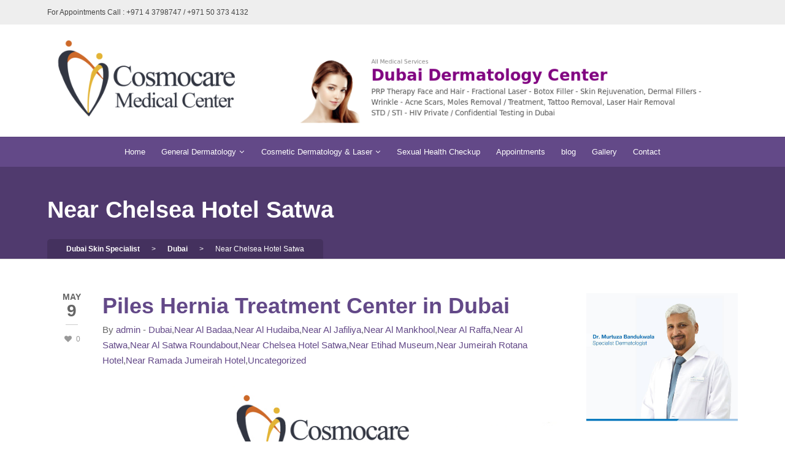

--- FILE ---
content_type: text/html; charset=UTF-8
request_url: https://www.dubaiskinspecialist.com/category/dubai/near-chelsea-hotel-satwa/
body_size: 20654
content:
<!DOCTYPE html>
<html lang="en-US">
<head>
<meta name="google-site-verification" content="ccgiMEPC9y9jV7N9Xcq1LucvEMDysztC-t_eubbsXnw" />
<meta charset="UTF-8" />
<meta name="viewport" content="width=device-width, initial-scale=1.0, maximum-scale=1.0" />
<link rel="profile" href="http://gmpg.org/xfn/11" />
<link rel="pingback" href="https://www.dubaiskinspecialist.com/xmlrpc.php" />
	<meta name="google-site-verification" content="EiLvgwcYquxk6e0QaSSPiCsyKHXWTqtbJv67qpsphy0" />
<link rel="shortcut icon" href="https://www.dubaiskinspecialist.com/wp-content/uploads/cropped-cosmo-logo-1-1.png" type="image/x-icon" /> 
<meta name='robots' content='index, follow, max-image-preview:large, max-snippet:-1, max-video-preview:-1' />

	<!-- This site is optimized with the Yoast SEO plugin v24.9 - https://yoast.com/wordpress/plugins/seo/ -->
	<title>Near Chelsea Hotel Satwa Archives - Dubai Skin Specialist</title>
	<link rel="canonical" href="https://www.dubaiskinspecialist.com/category/dubai/near-chelsea-hotel-satwa/" />
	<meta property="og:locale" content="en_US" />
	<meta property="og:type" content="article" />
	<meta property="og:title" content="Near Chelsea Hotel Satwa Archives - Dubai Skin Specialist" />
	<meta property="og:url" content="https://www.dubaiskinspecialist.com/category/dubai/near-chelsea-hotel-satwa/" />
	<meta property="og:site_name" content="Dubai Skin Specialist" />
	<meta name="twitter:card" content="summary_large_image" />
	<script type="application/ld+json" class="yoast-schema-graph">{"@context":"https://schema.org","@graph":[{"@type":"CollectionPage","@id":"https://www.dubaiskinspecialist.com/category/dubai/near-chelsea-hotel-satwa/","url":"https://www.dubaiskinspecialist.com/category/dubai/near-chelsea-hotel-satwa/","name":"Near Chelsea Hotel Satwa Archives - Dubai Skin Specialist","isPartOf":{"@id":"https://www.dubaiskinspecialist.com/#website"},"breadcrumb":{"@id":"https://www.dubaiskinspecialist.com/category/dubai/near-chelsea-hotel-satwa/#breadcrumb"},"inLanguage":"en-US"},{"@type":"BreadcrumbList","@id":"https://www.dubaiskinspecialist.com/category/dubai/near-chelsea-hotel-satwa/#breadcrumb","itemListElement":[{"@type":"ListItem","position":1,"name":"Home","item":"https://www.dubaiskinspecialist.com/"},{"@type":"ListItem","position":2,"name":"Dubai","item":"https://www.dubaiskinspecialist.com/category/dubai/"},{"@type":"ListItem","position":3,"name":"Near Chelsea Hotel Satwa"}]},{"@type":"WebSite","@id":"https://www.dubaiskinspecialist.com/#website","url":"https://www.dubaiskinspecialist.com/","name":"Skin Specialist Dubai - Skin STD Genital Warts Specialist Dermatologist in Dubai by Cosmocare","description":"Skin Specialist in Dubai","publisher":{"@id":"https://www.dubaiskinspecialist.com/#organization"},"potentialAction":[{"@type":"SearchAction","target":{"@type":"EntryPoint","urlTemplate":"https://www.dubaiskinspecialist.com/?s={search_term_string}"},"query-input":{"@type":"PropertyValueSpecification","valueRequired":true,"valueName":"search_term_string"}}],"inLanguage":"en-US"},{"@type":"Organization","@id":"https://www.dubaiskinspecialist.com/#organization","name":"Dubai Skin Specialist","url":"https://www.dubaiskinspecialist.com/","logo":{"@type":"ImageObject","inLanguage":"en-US","@id":"https://www.dubaiskinspecialist.com/#/schema/logo/image/","url":"https://www.dubaiskinspecialist.com/wp-content/uploads/cropped-cosmo-logo-1-1-1.png","contentUrl":"https://www.dubaiskinspecialist.com/wp-content/uploads/cropped-cosmo-logo-1-1-1.png","width":213,"height":93,"caption":"Dubai Skin Specialist"},"image":{"@id":"https://www.dubaiskinspecialist.com/#/schema/logo/image/"}}]}</script>
	<!-- / Yoast SEO plugin. -->


<link rel='dns-prefetch' href='//fonts.googleapis.com' />
<link rel="alternate" type="application/rss+xml" title="Dubai Skin Specialist &raquo; Feed" href="https://www.dubaiskinspecialist.com/feed/" />
<link rel="alternate" type="application/rss+xml" title="Dubai Skin Specialist &raquo; Comments Feed" href="https://www.dubaiskinspecialist.com/comments/feed/" />
<link rel="alternate" type="application/rss+xml" title="Dubai Skin Specialist &raquo; Near Chelsea Hotel Satwa Category Feed" href="https://www.dubaiskinspecialist.com/category/dubai/near-chelsea-hotel-satwa/feed/" />
<style id='wp-img-auto-sizes-contain-inline-css' type='text/css'>
img:is([sizes=auto i],[sizes^="auto," i]){contain-intrinsic-size:3000px 1500px}
/*# sourceURL=wp-img-auto-sizes-contain-inline-css */
</style>
<style id='wp-emoji-styles-inline-css' type='text/css'>

	img.wp-smiley, img.emoji {
		display: inline !important;
		border: none !important;
		box-shadow: none !important;
		height: 1em !important;
		width: 1em !important;
		margin: 0 0.07em !important;
		vertical-align: -0.1em !important;
		background: none !important;
		padding: 0 !important;
	}
/*# sourceURL=wp-emoji-styles-inline-css */
</style>
<style id='wp-block-library-inline-css' type='text/css'>
:root{--wp-block-synced-color:#7a00df;--wp-block-synced-color--rgb:122,0,223;--wp-bound-block-color:var(--wp-block-synced-color);--wp-editor-canvas-background:#ddd;--wp-admin-theme-color:#007cba;--wp-admin-theme-color--rgb:0,124,186;--wp-admin-theme-color-darker-10:#006ba1;--wp-admin-theme-color-darker-10--rgb:0,107,160.5;--wp-admin-theme-color-darker-20:#005a87;--wp-admin-theme-color-darker-20--rgb:0,90,135;--wp-admin-border-width-focus:2px}@media (min-resolution:192dpi){:root{--wp-admin-border-width-focus:1.5px}}.wp-element-button{cursor:pointer}:root .has-very-light-gray-background-color{background-color:#eee}:root .has-very-dark-gray-background-color{background-color:#313131}:root .has-very-light-gray-color{color:#eee}:root .has-very-dark-gray-color{color:#313131}:root .has-vivid-green-cyan-to-vivid-cyan-blue-gradient-background{background:linear-gradient(135deg,#00d084,#0693e3)}:root .has-purple-crush-gradient-background{background:linear-gradient(135deg,#34e2e4,#4721fb 50%,#ab1dfe)}:root .has-hazy-dawn-gradient-background{background:linear-gradient(135deg,#faaca8,#dad0ec)}:root .has-subdued-olive-gradient-background{background:linear-gradient(135deg,#fafae1,#67a671)}:root .has-atomic-cream-gradient-background{background:linear-gradient(135deg,#fdd79a,#004a59)}:root .has-nightshade-gradient-background{background:linear-gradient(135deg,#330968,#31cdcf)}:root .has-midnight-gradient-background{background:linear-gradient(135deg,#020381,#2874fc)}:root{--wp--preset--font-size--normal:16px;--wp--preset--font-size--huge:42px}.has-regular-font-size{font-size:1em}.has-larger-font-size{font-size:2.625em}.has-normal-font-size{font-size:var(--wp--preset--font-size--normal)}.has-huge-font-size{font-size:var(--wp--preset--font-size--huge)}.has-text-align-center{text-align:center}.has-text-align-left{text-align:left}.has-text-align-right{text-align:right}.has-fit-text{white-space:nowrap!important}#end-resizable-editor-section{display:none}.aligncenter{clear:both}.items-justified-left{justify-content:flex-start}.items-justified-center{justify-content:center}.items-justified-right{justify-content:flex-end}.items-justified-space-between{justify-content:space-between}.screen-reader-text{border:0;clip-path:inset(50%);height:1px;margin:-1px;overflow:hidden;padding:0;position:absolute;width:1px;word-wrap:normal!important}.screen-reader-text:focus{background-color:#ddd;clip-path:none;color:#444;display:block;font-size:1em;height:auto;left:5px;line-height:normal;padding:15px 23px 14px;text-decoration:none;top:5px;width:auto;z-index:100000}html :where(.has-border-color){border-style:solid}html :where([style*=border-top-color]){border-top-style:solid}html :where([style*=border-right-color]){border-right-style:solid}html :where([style*=border-bottom-color]){border-bottom-style:solid}html :where([style*=border-left-color]){border-left-style:solid}html :where([style*=border-width]){border-style:solid}html :where([style*=border-top-width]){border-top-style:solid}html :where([style*=border-right-width]){border-right-style:solid}html :where([style*=border-bottom-width]){border-bottom-style:solid}html :where([style*=border-left-width]){border-left-style:solid}html :where(img[class*=wp-image-]){height:auto;max-width:100%}:where(figure){margin:0 0 1em}html :where(.is-position-sticky){--wp-admin--admin-bar--position-offset:var(--wp-admin--admin-bar--height,0px)}@media screen and (max-width:600px){html :where(.is-position-sticky){--wp-admin--admin-bar--position-offset:0px}}

/*# sourceURL=wp-block-library-inline-css */
</style><style id='wp-block-gallery-inline-css' type='text/css'>
.blocks-gallery-grid:not(.has-nested-images),.wp-block-gallery:not(.has-nested-images){display:flex;flex-wrap:wrap;list-style-type:none;margin:0;padding:0}.blocks-gallery-grid:not(.has-nested-images) .blocks-gallery-image,.blocks-gallery-grid:not(.has-nested-images) .blocks-gallery-item,.wp-block-gallery:not(.has-nested-images) .blocks-gallery-image,.wp-block-gallery:not(.has-nested-images) .blocks-gallery-item{display:flex;flex-direction:column;flex-grow:1;justify-content:center;margin:0 1em 1em 0;position:relative;width:calc(50% - 1em)}.blocks-gallery-grid:not(.has-nested-images) .blocks-gallery-image:nth-of-type(2n),.blocks-gallery-grid:not(.has-nested-images) .blocks-gallery-item:nth-of-type(2n),.wp-block-gallery:not(.has-nested-images) .blocks-gallery-image:nth-of-type(2n),.wp-block-gallery:not(.has-nested-images) .blocks-gallery-item:nth-of-type(2n){margin-right:0}.blocks-gallery-grid:not(.has-nested-images) .blocks-gallery-image figure,.blocks-gallery-grid:not(.has-nested-images) .blocks-gallery-item figure,.wp-block-gallery:not(.has-nested-images) .blocks-gallery-image figure,.wp-block-gallery:not(.has-nested-images) .blocks-gallery-item figure{align-items:flex-end;display:flex;height:100%;justify-content:flex-start;margin:0}.blocks-gallery-grid:not(.has-nested-images) .blocks-gallery-image img,.blocks-gallery-grid:not(.has-nested-images) .blocks-gallery-item img,.wp-block-gallery:not(.has-nested-images) .blocks-gallery-image img,.wp-block-gallery:not(.has-nested-images) .blocks-gallery-item img{display:block;height:auto;max-width:100%;width:auto}.blocks-gallery-grid:not(.has-nested-images) .blocks-gallery-image figcaption,.blocks-gallery-grid:not(.has-nested-images) .blocks-gallery-item figcaption,.wp-block-gallery:not(.has-nested-images) .blocks-gallery-image figcaption,.wp-block-gallery:not(.has-nested-images) .blocks-gallery-item figcaption{background:linear-gradient(0deg,#000000b3,#0000004d 70%,#0000);bottom:0;box-sizing:border-box;color:#fff;font-size:.8em;margin:0;max-height:100%;overflow:auto;padding:3em .77em .7em;position:absolute;text-align:center;width:100%;z-index:2}.blocks-gallery-grid:not(.has-nested-images) .blocks-gallery-image figcaption img,.blocks-gallery-grid:not(.has-nested-images) .blocks-gallery-item figcaption img,.wp-block-gallery:not(.has-nested-images) .blocks-gallery-image figcaption img,.wp-block-gallery:not(.has-nested-images) .blocks-gallery-item figcaption img{display:inline}.blocks-gallery-grid:not(.has-nested-images) figcaption,.wp-block-gallery:not(.has-nested-images) figcaption{flex-grow:1}.blocks-gallery-grid:not(.has-nested-images).is-cropped .blocks-gallery-image a,.blocks-gallery-grid:not(.has-nested-images).is-cropped .blocks-gallery-image img,.blocks-gallery-grid:not(.has-nested-images).is-cropped .blocks-gallery-item a,.blocks-gallery-grid:not(.has-nested-images).is-cropped .blocks-gallery-item img,.wp-block-gallery:not(.has-nested-images).is-cropped .blocks-gallery-image a,.wp-block-gallery:not(.has-nested-images).is-cropped .blocks-gallery-image img,.wp-block-gallery:not(.has-nested-images).is-cropped .blocks-gallery-item a,.wp-block-gallery:not(.has-nested-images).is-cropped .blocks-gallery-item img{flex:1;height:100%;object-fit:cover;width:100%}.blocks-gallery-grid:not(.has-nested-images).columns-1 .blocks-gallery-image,.blocks-gallery-grid:not(.has-nested-images).columns-1 .blocks-gallery-item,.wp-block-gallery:not(.has-nested-images).columns-1 .blocks-gallery-image,.wp-block-gallery:not(.has-nested-images).columns-1 .blocks-gallery-item{margin-right:0;width:100%}@media (min-width:600px){.blocks-gallery-grid:not(.has-nested-images).columns-3 .blocks-gallery-image,.blocks-gallery-grid:not(.has-nested-images).columns-3 .blocks-gallery-item,.wp-block-gallery:not(.has-nested-images).columns-3 .blocks-gallery-image,.wp-block-gallery:not(.has-nested-images).columns-3 .blocks-gallery-item{margin-right:1em;width:calc(33.33333% - .66667em)}.blocks-gallery-grid:not(.has-nested-images).columns-4 .blocks-gallery-image,.blocks-gallery-grid:not(.has-nested-images).columns-4 .blocks-gallery-item,.wp-block-gallery:not(.has-nested-images).columns-4 .blocks-gallery-image,.wp-block-gallery:not(.has-nested-images).columns-4 .blocks-gallery-item{margin-right:1em;width:calc(25% - .75em)}.blocks-gallery-grid:not(.has-nested-images).columns-5 .blocks-gallery-image,.blocks-gallery-grid:not(.has-nested-images).columns-5 .blocks-gallery-item,.wp-block-gallery:not(.has-nested-images).columns-5 .blocks-gallery-image,.wp-block-gallery:not(.has-nested-images).columns-5 .blocks-gallery-item{margin-right:1em;width:calc(20% - .8em)}.blocks-gallery-grid:not(.has-nested-images).columns-6 .blocks-gallery-image,.blocks-gallery-grid:not(.has-nested-images).columns-6 .blocks-gallery-item,.wp-block-gallery:not(.has-nested-images).columns-6 .blocks-gallery-image,.wp-block-gallery:not(.has-nested-images).columns-6 .blocks-gallery-item{margin-right:1em;width:calc(16.66667% - .83333em)}.blocks-gallery-grid:not(.has-nested-images).columns-7 .blocks-gallery-image,.blocks-gallery-grid:not(.has-nested-images).columns-7 .blocks-gallery-item,.wp-block-gallery:not(.has-nested-images).columns-7 .blocks-gallery-image,.wp-block-gallery:not(.has-nested-images).columns-7 .blocks-gallery-item{margin-right:1em;width:calc(14.28571% - .85714em)}.blocks-gallery-grid:not(.has-nested-images).columns-8 .blocks-gallery-image,.blocks-gallery-grid:not(.has-nested-images).columns-8 .blocks-gallery-item,.wp-block-gallery:not(.has-nested-images).columns-8 .blocks-gallery-image,.wp-block-gallery:not(.has-nested-images).columns-8 .blocks-gallery-item{margin-right:1em;width:calc(12.5% - .875em)}.blocks-gallery-grid:not(.has-nested-images).columns-1 .blocks-gallery-image:nth-of-type(1n),.blocks-gallery-grid:not(.has-nested-images).columns-1 .blocks-gallery-item:nth-of-type(1n),.blocks-gallery-grid:not(.has-nested-images).columns-2 .blocks-gallery-image:nth-of-type(2n),.blocks-gallery-grid:not(.has-nested-images).columns-2 .blocks-gallery-item:nth-of-type(2n),.blocks-gallery-grid:not(.has-nested-images).columns-3 .blocks-gallery-image:nth-of-type(3n),.blocks-gallery-grid:not(.has-nested-images).columns-3 .blocks-gallery-item:nth-of-type(3n),.blocks-gallery-grid:not(.has-nested-images).columns-4 .blocks-gallery-image:nth-of-type(4n),.blocks-gallery-grid:not(.has-nested-images).columns-4 .blocks-gallery-item:nth-of-type(4n),.blocks-gallery-grid:not(.has-nested-images).columns-5 .blocks-gallery-image:nth-of-type(5n),.blocks-gallery-grid:not(.has-nested-images).columns-5 .blocks-gallery-item:nth-of-type(5n),.blocks-gallery-grid:not(.has-nested-images).columns-6 .blocks-gallery-image:nth-of-type(6n),.blocks-gallery-grid:not(.has-nested-images).columns-6 .blocks-gallery-item:nth-of-type(6n),.blocks-gallery-grid:not(.has-nested-images).columns-7 .blocks-gallery-image:nth-of-type(7n),.blocks-gallery-grid:not(.has-nested-images).columns-7 .blocks-gallery-item:nth-of-type(7n),.blocks-gallery-grid:not(.has-nested-images).columns-8 .blocks-gallery-image:nth-of-type(8n),.blocks-gallery-grid:not(.has-nested-images).columns-8 .blocks-gallery-item:nth-of-type(8n),.wp-block-gallery:not(.has-nested-images).columns-1 .blocks-gallery-image:nth-of-type(1n),.wp-block-gallery:not(.has-nested-images).columns-1 .blocks-gallery-item:nth-of-type(1n),.wp-block-gallery:not(.has-nested-images).columns-2 .blocks-gallery-image:nth-of-type(2n),.wp-block-gallery:not(.has-nested-images).columns-2 .blocks-gallery-item:nth-of-type(2n),.wp-block-gallery:not(.has-nested-images).columns-3 .blocks-gallery-image:nth-of-type(3n),.wp-block-gallery:not(.has-nested-images).columns-3 .blocks-gallery-item:nth-of-type(3n),.wp-block-gallery:not(.has-nested-images).columns-4 .blocks-gallery-image:nth-of-type(4n),.wp-block-gallery:not(.has-nested-images).columns-4 .blocks-gallery-item:nth-of-type(4n),.wp-block-gallery:not(.has-nested-images).columns-5 .blocks-gallery-image:nth-of-type(5n),.wp-block-gallery:not(.has-nested-images).columns-5 .blocks-gallery-item:nth-of-type(5n),.wp-block-gallery:not(.has-nested-images).columns-6 .blocks-gallery-image:nth-of-type(6n),.wp-block-gallery:not(.has-nested-images).columns-6 .blocks-gallery-item:nth-of-type(6n),.wp-block-gallery:not(.has-nested-images).columns-7 .blocks-gallery-image:nth-of-type(7n),.wp-block-gallery:not(.has-nested-images).columns-7 .blocks-gallery-item:nth-of-type(7n),.wp-block-gallery:not(.has-nested-images).columns-8 .blocks-gallery-image:nth-of-type(8n),.wp-block-gallery:not(.has-nested-images).columns-8 .blocks-gallery-item:nth-of-type(8n){margin-right:0}}.blocks-gallery-grid:not(.has-nested-images) .blocks-gallery-image:last-child,.blocks-gallery-grid:not(.has-nested-images) .blocks-gallery-item:last-child,.wp-block-gallery:not(.has-nested-images) .blocks-gallery-image:last-child,.wp-block-gallery:not(.has-nested-images) .blocks-gallery-item:last-child{margin-right:0}.blocks-gallery-grid:not(.has-nested-images).alignleft,.blocks-gallery-grid:not(.has-nested-images).alignright,.wp-block-gallery:not(.has-nested-images).alignleft,.wp-block-gallery:not(.has-nested-images).alignright{max-width:420px;width:100%}.blocks-gallery-grid:not(.has-nested-images).aligncenter .blocks-gallery-item figure,.wp-block-gallery:not(.has-nested-images).aligncenter .blocks-gallery-item figure{justify-content:center}.wp-block-gallery:not(.is-cropped) .blocks-gallery-item{align-self:flex-start}figure.wp-block-gallery.has-nested-images{align-items:normal}.wp-block-gallery.has-nested-images figure.wp-block-image:not(#individual-image){margin:0;width:calc(50% - var(--wp--style--unstable-gallery-gap, 16px)/2)}.wp-block-gallery.has-nested-images figure.wp-block-image{box-sizing:border-box;display:flex;flex-direction:column;flex-grow:1;justify-content:center;max-width:100%;position:relative}.wp-block-gallery.has-nested-images figure.wp-block-image>a,.wp-block-gallery.has-nested-images figure.wp-block-image>div{flex-direction:column;flex-grow:1;margin:0}.wp-block-gallery.has-nested-images figure.wp-block-image img{display:block;height:auto;max-width:100%!important;width:auto}.wp-block-gallery.has-nested-images figure.wp-block-image figcaption,.wp-block-gallery.has-nested-images figure.wp-block-image:has(figcaption):before{bottom:0;left:0;max-height:100%;position:absolute;right:0}.wp-block-gallery.has-nested-images figure.wp-block-image:has(figcaption):before{backdrop-filter:blur(3px);content:"";height:100%;-webkit-mask-image:linear-gradient(0deg,#000 20%,#0000);mask-image:linear-gradient(0deg,#000 20%,#0000);max-height:40%;pointer-events:none}.wp-block-gallery.has-nested-images figure.wp-block-image figcaption{box-sizing:border-box;color:#fff;font-size:13px;margin:0;overflow:auto;padding:1em;text-align:center;text-shadow:0 0 1.5px #000}.wp-block-gallery.has-nested-images figure.wp-block-image figcaption::-webkit-scrollbar{height:12px;width:12px}.wp-block-gallery.has-nested-images figure.wp-block-image figcaption::-webkit-scrollbar-track{background-color:initial}.wp-block-gallery.has-nested-images figure.wp-block-image figcaption::-webkit-scrollbar-thumb{background-clip:padding-box;background-color:initial;border:3px solid #0000;border-radius:8px}.wp-block-gallery.has-nested-images figure.wp-block-image figcaption:focus-within::-webkit-scrollbar-thumb,.wp-block-gallery.has-nested-images figure.wp-block-image figcaption:focus::-webkit-scrollbar-thumb,.wp-block-gallery.has-nested-images figure.wp-block-image figcaption:hover::-webkit-scrollbar-thumb{background-color:#fffc}.wp-block-gallery.has-nested-images figure.wp-block-image figcaption{scrollbar-color:#0000 #0000;scrollbar-gutter:stable both-edges;scrollbar-width:thin}.wp-block-gallery.has-nested-images figure.wp-block-image figcaption:focus,.wp-block-gallery.has-nested-images figure.wp-block-image figcaption:focus-within,.wp-block-gallery.has-nested-images figure.wp-block-image figcaption:hover{scrollbar-color:#fffc #0000}.wp-block-gallery.has-nested-images figure.wp-block-image figcaption{will-change:transform}@media (hover:none){.wp-block-gallery.has-nested-images figure.wp-block-image figcaption{scrollbar-color:#fffc #0000}}.wp-block-gallery.has-nested-images figure.wp-block-image figcaption{background:linear-gradient(0deg,#0006,#0000)}.wp-block-gallery.has-nested-images figure.wp-block-image figcaption img{display:inline}.wp-block-gallery.has-nested-images figure.wp-block-image figcaption a{color:inherit}.wp-block-gallery.has-nested-images figure.wp-block-image.has-custom-border img{box-sizing:border-box}.wp-block-gallery.has-nested-images figure.wp-block-image.has-custom-border>a,.wp-block-gallery.has-nested-images figure.wp-block-image.has-custom-border>div,.wp-block-gallery.has-nested-images figure.wp-block-image.is-style-rounded>a,.wp-block-gallery.has-nested-images figure.wp-block-image.is-style-rounded>div{flex:1 1 auto}.wp-block-gallery.has-nested-images figure.wp-block-image.has-custom-border figcaption,.wp-block-gallery.has-nested-images figure.wp-block-image.is-style-rounded figcaption{background:none;color:inherit;flex:initial;margin:0;padding:10px 10px 9px;position:relative;text-shadow:none}.wp-block-gallery.has-nested-images figure.wp-block-image.has-custom-border:before,.wp-block-gallery.has-nested-images figure.wp-block-image.is-style-rounded:before{content:none}.wp-block-gallery.has-nested-images figcaption{flex-basis:100%;flex-grow:1;text-align:center}.wp-block-gallery.has-nested-images:not(.is-cropped) figure.wp-block-image:not(#individual-image){margin-bottom:auto;margin-top:0}.wp-block-gallery.has-nested-images.is-cropped figure.wp-block-image:not(#individual-image){align-self:inherit}.wp-block-gallery.has-nested-images.is-cropped figure.wp-block-image:not(#individual-image)>a,.wp-block-gallery.has-nested-images.is-cropped figure.wp-block-image:not(#individual-image)>div:not(.components-drop-zone){display:flex}.wp-block-gallery.has-nested-images.is-cropped figure.wp-block-image:not(#individual-image) a,.wp-block-gallery.has-nested-images.is-cropped figure.wp-block-image:not(#individual-image) img{flex:1 0 0%;height:100%;object-fit:cover;width:100%}.wp-block-gallery.has-nested-images.columns-1 figure.wp-block-image:not(#individual-image){width:100%}@media (min-width:600px){.wp-block-gallery.has-nested-images.columns-3 figure.wp-block-image:not(#individual-image){width:calc(33.33333% - var(--wp--style--unstable-gallery-gap, 16px)*.66667)}.wp-block-gallery.has-nested-images.columns-4 figure.wp-block-image:not(#individual-image){width:calc(25% - var(--wp--style--unstable-gallery-gap, 16px)*.75)}.wp-block-gallery.has-nested-images.columns-5 figure.wp-block-image:not(#individual-image){width:calc(20% - var(--wp--style--unstable-gallery-gap, 16px)*.8)}.wp-block-gallery.has-nested-images.columns-6 figure.wp-block-image:not(#individual-image){width:calc(16.66667% - var(--wp--style--unstable-gallery-gap, 16px)*.83333)}.wp-block-gallery.has-nested-images.columns-7 figure.wp-block-image:not(#individual-image){width:calc(14.28571% - var(--wp--style--unstable-gallery-gap, 16px)*.85714)}.wp-block-gallery.has-nested-images.columns-8 figure.wp-block-image:not(#individual-image){width:calc(12.5% - var(--wp--style--unstable-gallery-gap, 16px)*.875)}.wp-block-gallery.has-nested-images.columns-default figure.wp-block-image:not(#individual-image){width:calc(33.33% - var(--wp--style--unstable-gallery-gap, 16px)*.66667)}.wp-block-gallery.has-nested-images.columns-default figure.wp-block-image:not(#individual-image):first-child:nth-last-child(2),.wp-block-gallery.has-nested-images.columns-default figure.wp-block-image:not(#individual-image):first-child:nth-last-child(2)~figure.wp-block-image:not(#individual-image){width:calc(50% - var(--wp--style--unstable-gallery-gap, 16px)*.5)}.wp-block-gallery.has-nested-images.columns-default figure.wp-block-image:not(#individual-image):first-child:last-child{width:100%}}.wp-block-gallery.has-nested-images.alignleft,.wp-block-gallery.has-nested-images.alignright{max-width:420px;width:100%}.wp-block-gallery.has-nested-images.aligncenter{justify-content:center}
/*# sourceURL=https://www.dubaiskinspecialist.com/wp-includes/blocks/gallery/style.min.css */
</style>
<style id='wp-block-heading-inline-css' type='text/css'>
h1:where(.wp-block-heading).has-background,h2:where(.wp-block-heading).has-background,h3:where(.wp-block-heading).has-background,h4:where(.wp-block-heading).has-background,h5:where(.wp-block-heading).has-background,h6:where(.wp-block-heading).has-background{padding:1.25em 2.375em}h1.has-text-align-left[style*=writing-mode]:where([style*=vertical-lr]),h1.has-text-align-right[style*=writing-mode]:where([style*=vertical-rl]),h2.has-text-align-left[style*=writing-mode]:where([style*=vertical-lr]),h2.has-text-align-right[style*=writing-mode]:where([style*=vertical-rl]),h3.has-text-align-left[style*=writing-mode]:where([style*=vertical-lr]),h3.has-text-align-right[style*=writing-mode]:where([style*=vertical-rl]),h4.has-text-align-left[style*=writing-mode]:where([style*=vertical-lr]),h4.has-text-align-right[style*=writing-mode]:where([style*=vertical-rl]),h5.has-text-align-left[style*=writing-mode]:where([style*=vertical-lr]),h5.has-text-align-right[style*=writing-mode]:where([style*=vertical-rl]),h6.has-text-align-left[style*=writing-mode]:where([style*=vertical-lr]),h6.has-text-align-right[style*=writing-mode]:where([style*=vertical-rl]){rotate:180deg}
/*# sourceURL=https://www.dubaiskinspecialist.com/wp-includes/blocks/heading/style.min.css */
</style>
<style id='wp-block-image-inline-css' type='text/css'>
.wp-block-image>a,.wp-block-image>figure>a{display:inline-block}.wp-block-image img{box-sizing:border-box;height:auto;max-width:100%;vertical-align:bottom}@media not (prefers-reduced-motion){.wp-block-image img.hide{visibility:hidden}.wp-block-image img.show{animation:show-content-image .4s}}.wp-block-image[style*=border-radius] img,.wp-block-image[style*=border-radius]>a{border-radius:inherit}.wp-block-image.has-custom-border img{box-sizing:border-box}.wp-block-image.aligncenter{text-align:center}.wp-block-image.alignfull>a,.wp-block-image.alignwide>a{width:100%}.wp-block-image.alignfull img,.wp-block-image.alignwide img{height:auto;width:100%}.wp-block-image .aligncenter,.wp-block-image .alignleft,.wp-block-image .alignright,.wp-block-image.aligncenter,.wp-block-image.alignleft,.wp-block-image.alignright{display:table}.wp-block-image .aligncenter>figcaption,.wp-block-image .alignleft>figcaption,.wp-block-image .alignright>figcaption,.wp-block-image.aligncenter>figcaption,.wp-block-image.alignleft>figcaption,.wp-block-image.alignright>figcaption{caption-side:bottom;display:table-caption}.wp-block-image .alignleft{float:left;margin:.5em 1em .5em 0}.wp-block-image .alignright{float:right;margin:.5em 0 .5em 1em}.wp-block-image .aligncenter{margin-left:auto;margin-right:auto}.wp-block-image :where(figcaption){margin-bottom:1em;margin-top:.5em}.wp-block-image.is-style-circle-mask img{border-radius:9999px}@supports ((-webkit-mask-image:none) or (mask-image:none)) or (-webkit-mask-image:none){.wp-block-image.is-style-circle-mask img{border-radius:0;-webkit-mask-image:url('data:image/svg+xml;utf8,<svg viewBox="0 0 100 100" xmlns="http://www.w3.org/2000/svg"><circle cx="50" cy="50" r="50"/></svg>');mask-image:url('data:image/svg+xml;utf8,<svg viewBox="0 0 100 100" xmlns="http://www.w3.org/2000/svg"><circle cx="50" cy="50" r="50"/></svg>');mask-mode:alpha;-webkit-mask-position:center;mask-position:center;-webkit-mask-repeat:no-repeat;mask-repeat:no-repeat;-webkit-mask-size:contain;mask-size:contain}}:root :where(.wp-block-image.is-style-rounded img,.wp-block-image .is-style-rounded img){border-radius:9999px}.wp-block-image figure{margin:0}.wp-lightbox-container{display:flex;flex-direction:column;position:relative}.wp-lightbox-container img{cursor:zoom-in}.wp-lightbox-container img:hover+button{opacity:1}.wp-lightbox-container button{align-items:center;backdrop-filter:blur(16px) saturate(180%);background-color:#5a5a5a40;border:none;border-radius:4px;cursor:zoom-in;display:flex;height:20px;justify-content:center;opacity:0;padding:0;position:absolute;right:16px;text-align:center;top:16px;width:20px;z-index:100}@media not (prefers-reduced-motion){.wp-lightbox-container button{transition:opacity .2s ease}}.wp-lightbox-container button:focus-visible{outline:3px auto #5a5a5a40;outline:3px auto -webkit-focus-ring-color;outline-offset:3px}.wp-lightbox-container button:hover{cursor:pointer;opacity:1}.wp-lightbox-container button:focus{opacity:1}.wp-lightbox-container button:focus,.wp-lightbox-container button:hover,.wp-lightbox-container button:not(:hover):not(:active):not(.has-background){background-color:#5a5a5a40;border:none}.wp-lightbox-overlay{box-sizing:border-box;cursor:zoom-out;height:100vh;left:0;overflow:hidden;position:fixed;top:0;visibility:hidden;width:100%;z-index:100000}.wp-lightbox-overlay .close-button{align-items:center;cursor:pointer;display:flex;justify-content:center;min-height:40px;min-width:40px;padding:0;position:absolute;right:calc(env(safe-area-inset-right) + 16px);top:calc(env(safe-area-inset-top) + 16px);z-index:5000000}.wp-lightbox-overlay .close-button:focus,.wp-lightbox-overlay .close-button:hover,.wp-lightbox-overlay .close-button:not(:hover):not(:active):not(.has-background){background:none;border:none}.wp-lightbox-overlay .lightbox-image-container{height:var(--wp--lightbox-container-height);left:50%;overflow:hidden;position:absolute;top:50%;transform:translate(-50%,-50%);transform-origin:top left;width:var(--wp--lightbox-container-width);z-index:9999999999}.wp-lightbox-overlay .wp-block-image{align-items:center;box-sizing:border-box;display:flex;height:100%;justify-content:center;margin:0;position:relative;transform-origin:0 0;width:100%;z-index:3000000}.wp-lightbox-overlay .wp-block-image img{height:var(--wp--lightbox-image-height);min-height:var(--wp--lightbox-image-height);min-width:var(--wp--lightbox-image-width);width:var(--wp--lightbox-image-width)}.wp-lightbox-overlay .wp-block-image figcaption{display:none}.wp-lightbox-overlay button{background:none;border:none}.wp-lightbox-overlay .scrim{background-color:#fff;height:100%;opacity:.9;position:absolute;width:100%;z-index:2000000}.wp-lightbox-overlay.active{visibility:visible}@media not (prefers-reduced-motion){.wp-lightbox-overlay.active{animation:turn-on-visibility .25s both}.wp-lightbox-overlay.active img{animation:turn-on-visibility .35s both}.wp-lightbox-overlay.show-closing-animation:not(.active){animation:turn-off-visibility .35s both}.wp-lightbox-overlay.show-closing-animation:not(.active) img{animation:turn-off-visibility .25s both}.wp-lightbox-overlay.zoom.active{animation:none;opacity:1;visibility:visible}.wp-lightbox-overlay.zoom.active .lightbox-image-container{animation:lightbox-zoom-in .4s}.wp-lightbox-overlay.zoom.active .lightbox-image-container img{animation:none}.wp-lightbox-overlay.zoom.active .scrim{animation:turn-on-visibility .4s forwards}.wp-lightbox-overlay.zoom.show-closing-animation:not(.active){animation:none}.wp-lightbox-overlay.zoom.show-closing-animation:not(.active) .lightbox-image-container{animation:lightbox-zoom-out .4s}.wp-lightbox-overlay.zoom.show-closing-animation:not(.active) .lightbox-image-container img{animation:none}.wp-lightbox-overlay.zoom.show-closing-animation:not(.active) .scrim{animation:turn-off-visibility .4s forwards}}@keyframes show-content-image{0%{visibility:hidden}99%{visibility:hidden}to{visibility:visible}}@keyframes turn-on-visibility{0%{opacity:0}to{opacity:1}}@keyframes turn-off-visibility{0%{opacity:1;visibility:visible}99%{opacity:0;visibility:visible}to{opacity:0;visibility:hidden}}@keyframes lightbox-zoom-in{0%{transform:translate(calc((-100vw + var(--wp--lightbox-scrollbar-width))/2 + var(--wp--lightbox-initial-left-position)),calc(-50vh + var(--wp--lightbox-initial-top-position))) scale(var(--wp--lightbox-scale))}to{transform:translate(-50%,-50%) scale(1)}}@keyframes lightbox-zoom-out{0%{transform:translate(-50%,-50%) scale(1);visibility:visible}99%{visibility:visible}to{transform:translate(calc((-100vw + var(--wp--lightbox-scrollbar-width))/2 + var(--wp--lightbox-initial-left-position)),calc(-50vh + var(--wp--lightbox-initial-top-position))) scale(var(--wp--lightbox-scale));visibility:hidden}}
/*# sourceURL=https://www.dubaiskinspecialist.com/wp-includes/blocks/image/style.min.css */
</style>
<style id='wp-block-latest-posts-inline-css' type='text/css'>
.wp-block-latest-posts{box-sizing:border-box}.wp-block-latest-posts.alignleft{margin-right:2em}.wp-block-latest-posts.alignright{margin-left:2em}.wp-block-latest-posts.wp-block-latest-posts__list{list-style:none}.wp-block-latest-posts.wp-block-latest-posts__list li{clear:both;overflow-wrap:break-word}.wp-block-latest-posts.is-grid{display:flex;flex-wrap:wrap}.wp-block-latest-posts.is-grid li{margin:0 1.25em 1.25em 0;width:100%}@media (min-width:600px){.wp-block-latest-posts.columns-2 li{width:calc(50% - .625em)}.wp-block-latest-posts.columns-2 li:nth-child(2n){margin-right:0}.wp-block-latest-posts.columns-3 li{width:calc(33.33333% - .83333em)}.wp-block-latest-posts.columns-3 li:nth-child(3n){margin-right:0}.wp-block-latest-posts.columns-4 li{width:calc(25% - .9375em)}.wp-block-latest-posts.columns-4 li:nth-child(4n){margin-right:0}.wp-block-latest-posts.columns-5 li{width:calc(20% - 1em)}.wp-block-latest-posts.columns-5 li:nth-child(5n){margin-right:0}.wp-block-latest-posts.columns-6 li{width:calc(16.66667% - 1.04167em)}.wp-block-latest-posts.columns-6 li:nth-child(6n){margin-right:0}}:root :where(.wp-block-latest-posts.is-grid){padding:0}:root :where(.wp-block-latest-posts.wp-block-latest-posts__list){padding-left:0}.wp-block-latest-posts__post-author,.wp-block-latest-posts__post-date{display:block;font-size:.8125em}.wp-block-latest-posts__post-excerpt,.wp-block-latest-posts__post-full-content{margin-bottom:1em;margin-top:.5em}.wp-block-latest-posts__featured-image a{display:inline-block}.wp-block-latest-posts__featured-image img{height:auto;max-width:100%;width:auto}.wp-block-latest-posts__featured-image.alignleft{float:left;margin-right:1em}.wp-block-latest-posts__featured-image.alignright{float:right;margin-left:1em}.wp-block-latest-posts__featured-image.aligncenter{margin-bottom:1em;text-align:center}
/*# sourceURL=https://www.dubaiskinspecialist.com/wp-includes/blocks/latest-posts/style.min.css */
</style>
<style id='wp-block-list-inline-css' type='text/css'>
ol,ul{box-sizing:border-box}:root :where(.wp-block-list.has-background){padding:1.25em 2.375em}
/*# sourceURL=https://www.dubaiskinspecialist.com/wp-includes/blocks/list/style.min.css */
</style>
<style id='wp-block-search-inline-css' type='text/css'>
.wp-block-search__button{margin-left:10px;word-break:normal}.wp-block-search__button.has-icon{line-height:0}.wp-block-search__button svg{height:1.25em;min-height:24px;min-width:24px;width:1.25em;fill:currentColor;vertical-align:text-bottom}:where(.wp-block-search__button){border:1px solid #ccc;padding:6px 10px}.wp-block-search__inside-wrapper{display:flex;flex:auto;flex-wrap:nowrap;max-width:100%}.wp-block-search__label{width:100%}.wp-block-search.wp-block-search__button-only .wp-block-search__button{box-sizing:border-box;display:flex;flex-shrink:0;justify-content:center;margin-left:0;max-width:100%}.wp-block-search.wp-block-search__button-only .wp-block-search__inside-wrapper{min-width:0!important;transition-property:width}.wp-block-search.wp-block-search__button-only .wp-block-search__input{flex-basis:100%;transition-duration:.3s}.wp-block-search.wp-block-search__button-only.wp-block-search__searchfield-hidden,.wp-block-search.wp-block-search__button-only.wp-block-search__searchfield-hidden .wp-block-search__inside-wrapper{overflow:hidden}.wp-block-search.wp-block-search__button-only.wp-block-search__searchfield-hidden .wp-block-search__input{border-left-width:0!important;border-right-width:0!important;flex-basis:0;flex-grow:0;margin:0;min-width:0!important;padding-left:0!important;padding-right:0!important;width:0!important}:where(.wp-block-search__input){appearance:none;border:1px solid #949494;flex-grow:1;font-family:inherit;font-size:inherit;font-style:inherit;font-weight:inherit;letter-spacing:inherit;line-height:inherit;margin-left:0;margin-right:0;min-width:3rem;padding:8px;text-decoration:unset!important;text-transform:inherit}:where(.wp-block-search__button-inside .wp-block-search__inside-wrapper){background-color:#fff;border:1px solid #949494;box-sizing:border-box;padding:4px}:where(.wp-block-search__button-inside .wp-block-search__inside-wrapper) .wp-block-search__input{border:none;border-radius:0;padding:0 4px}:where(.wp-block-search__button-inside .wp-block-search__inside-wrapper) .wp-block-search__input:focus{outline:none}:where(.wp-block-search__button-inside .wp-block-search__inside-wrapper) :where(.wp-block-search__button){padding:4px 8px}.wp-block-search.aligncenter .wp-block-search__inside-wrapper{margin:auto}.wp-block[data-align=right] .wp-block-search.wp-block-search__button-only .wp-block-search__inside-wrapper{float:right}
/*# sourceURL=https://www.dubaiskinspecialist.com/wp-includes/blocks/search/style.min.css */
</style>
<style id='wp-block-group-inline-css' type='text/css'>
.wp-block-group{box-sizing:border-box}:where(.wp-block-group.wp-block-group-is-layout-constrained){position:relative}
/*# sourceURL=https://www.dubaiskinspecialist.com/wp-includes/blocks/group/style.min.css */
</style>
<style id='wp-block-paragraph-inline-css' type='text/css'>
.is-small-text{font-size:.875em}.is-regular-text{font-size:1em}.is-large-text{font-size:2.25em}.is-larger-text{font-size:3em}.has-drop-cap:not(:focus):first-letter{float:left;font-size:8.4em;font-style:normal;font-weight:100;line-height:.68;margin:.05em .1em 0 0;text-transform:uppercase}body.rtl .has-drop-cap:not(:focus):first-letter{float:none;margin-left:.1em}p.has-drop-cap.has-background{overflow:hidden}:root :where(p.has-background){padding:1.25em 2.375em}:where(p.has-text-color:not(.has-link-color)) a{color:inherit}p.has-text-align-left[style*="writing-mode:vertical-lr"],p.has-text-align-right[style*="writing-mode:vertical-rl"]{rotate:180deg}
/*# sourceURL=https://www.dubaiskinspecialist.com/wp-includes/blocks/paragraph/style.min.css */
</style>
<style id='wp-block-separator-inline-css' type='text/css'>
@charset "UTF-8";.wp-block-separator{border:none;border-top:2px solid}:root :where(.wp-block-separator.is-style-dots){height:auto;line-height:1;text-align:center}:root :where(.wp-block-separator.is-style-dots):before{color:currentColor;content:"···";font-family:serif;font-size:1.5em;letter-spacing:2em;padding-left:2em}.wp-block-separator.is-style-dots{background:none!important;border:none!important}
/*# sourceURL=https://www.dubaiskinspecialist.com/wp-includes/blocks/separator/style.min.css */
</style>
<style id='global-styles-inline-css' type='text/css'>
:root{--wp--preset--aspect-ratio--square: 1;--wp--preset--aspect-ratio--4-3: 4/3;--wp--preset--aspect-ratio--3-4: 3/4;--wp--preset--aspect-ratio--3-2: 3/2;--wp--preset--aspect-ratio--2-3: 2/3;--wp--preset--aspect-ratio--16-9: 16/9;--wp--preset--aspect-ratio--9-16: 9/16;--wp--preset--color--black: #000000;--wp--preset--color--cyan-bluish-gray: #abb8c3;--wp--preset--color--white: #ffffff;--wp--preset--color--pale-pink: #f78da7;--wp--preset--color--vivid-red: #cf2e2e;--wp--preset--color--luminous-vivid-orange: #ff6900;--wp--preset--color--luminous-vivid-amber: #fcb900;--wp--preset--color--light-green-cyan: #7bdcb5;--wp--preset--color--vivid-green-cyan: #00d084;--wp--preset--color--pale-cyan-blue: #8ed1fc;--wp--preset--color--vivid-cyan-blue: #0693e3;--wp--preset--color--vivid-purple: #9b51e0;--wp--preset--gradient--vivid-cyan-blue-to-vivid-purple: linear-gradient(135deg,rgb(6,147,227) 0%,rgb(155,81,224) 100%);--wp--preset--gradient--light-green-cyan-to-vivid-green-cyan: linear-gradient(135deg,rgb(122,220,180) 0%,rgb(0,208,130) 100%);--wp--preset--gradient--luminous-vivid-amber-to-luminous-vivid-orange: linear-gradient(135deg,rgb(252,185,0) 0%,rgb(255,105,0) 100%);--wp--preset--gradient--luminous-vivid-orange-to-vivid-red: linear-gradient(135deg,rgb(255,105,0) 0%,rgb(207,46,46) 100%);--wp--preset--gradient--very-light-gray-to-cyan-bluish-gray: linear-gradient(135deg,rgb(238,238,238) 0%,rgb(169,184,195) 100%);--wp--preset--gradient--cool-to-warm-spectrum: linear-gradient(135deg,rgb(74,234,220) 0%,rgb(151,120,209) 20%,rgb(207,42,186) 40%,rgb(238,44,130) 60%,rgb(251,105,98) 80%,rgb(254,248,76) 100%);--wp--preset--gradient--blush-light-purple: linear-gradient(135deg,rgb(255,206,236) 0%,rgb(152,150,240) 100%);--wp--preset--gradient--blush-bordeaux: linear-gradient(135deg,rgb(254,205,165) 0%,rgb(254,45,45) 50%,rgb(107,0,62) 100%);--wp--preset--gradient--luminous-dusk: linear-gradient(135deg,rgb(255,203,112) 0%,rgb(199,81,192) 50%,rgb(65,88,208) 100%);--wp--preset--gradient--pale-ocean: linear-gradient(135deg,rgb(255,245,203) 0%,rgb(182,227,212) 50%,rgb(51,167,181) 100%);--wp--preset--gradient--electric-grass: linear-gradient(135deg,rgb(202,248,128) 0%,rgb(113,206,126) 100%);--wp--preset--gradient--midnight: linear-gradient(135deg,rgb(2,3,129) 0%,rgb(40,116,252) 100%);--wp--preset--font-size--small: 13px;--wp--preset--font-size--medium: 20px;--wp--preset--font-size--large: 36px;--wp--preset--font-size--x-large: 42px;--wp--preset--spacing--20: 0.44rem;--wp--preset--spacing--30: 0.67rem;--wp--preset--spacing--40: 1rem;--wp--preset--spacing--50: 1.5rem;--wp--preset--spacing--60: 2.25rem;--wp--preset--spacing--70: 3.38rem;--wp--preset--spacing--80: 5.06rem;--wp--preset--shadow--natural: 6px 6px 9px rgba(0, 0, 0, 0.2);--wp--preset--shadow--deep: 12px 12px 50px rgba(0, 0, 0, 0.4);--wp--preset--shadow--sharp: 6px 6px 0px rgba(0, 0, 0, 0.2);--wp--preset--shadow--outlined: 6px 6px 0px -3px rgb(255, 255, 255), 6px 6px rgb(0, 0, 0);--wp--preset--shadow--crisp: 6px 6px 0px rgb(0, 0, 0);}:where(.is-layout-flex){gap: 0.5em;}:where(.is-layout-grid){gap: 0.5em;}body .is-layout-flex{display: flex;}.is-layout-flex{flex-wrap: wrap;align-items: center;}.is-layout-flex > :is(*, div){margin: 0;}body .is-layout-grid{display: grid;}.is-layout-grid > :is(*, div){margin: 0;}:where(.wp-block-columns.is-layout-flex){gap: 2em;}:where(.wp-block-columns.is-layout-grid){gap: 2em;}:where(.wp-block-post-template.is-layout-flex){gap: 1.25em;}:where(.wp-block-post-template.is-layout-grid){gap: 1.25em;}.has-black-color{color: var(--wp--preset--color--black) !important;}.has-cyan-bluish-gray-color{color: var(--wp--preset--color--cyan-bluish-gray) !important;}.has-white-color{color: var(--wp--preset--color--white) !important;}.has-pale-pink-color{color: var(--wp--preset--color--pale-pink) !important;}.has-vivid-red-color{color: var(--wp--preset--color--vivid-red) !important;}.has-luminous-vivid-orange-color{color: var(--wp--preset--color--luminous-vivid-orange) !important;}.has-luminous-vivid-amber-color{color: var(--wp--preset--color--luminous-vivid-amber) !important;}.has-light-green-cyan-color{color: var(--wp--preset--color--light-green-cyan) !important;}.has-vivid-green-cyan-color{color: var(--wp--preset--color--vivid-green-cyan) !important;}.has-pale-cyan-blue-color{color: var(--wp--preset--color--pale-cyan-blue) !important;}.has-vivid-cyan-blue-color{color: var(--wp--preset--color--vivid-cyan-blue) !important;}.has-vivid-purple-color{color: var(--wp--preset--color--vivid-purple) !important;}.has-black-background-color{background-color: var(--wp--preset--color--black) !important;}.has-cyan-bluish-gray-background-color{background-color: var(--wp--preset--color--cyan-bluish-gray) !important;}.has-white-background-color{background-color: var(--wp--preset--color--white) !important;}.has-pale-pink-background-color{background-color: var(--wp--preset--color--pale-pink) !important;}.has-vivid-red-background-color{background-color: var(--wp--preset--color--vivid-red) !important;}.has-luminous-vivid-orange-background-color{background-color: var(--wp--preset--color--luminous-vivid-orange) !important;}.has-luminous-vivid-amber-background-color{background-color: var(--wp--preset--color--luminous-vivid-amber) !important;}.has-light-green-cyan-background-color{background-color: var(--wp--preset--color--light-green-cyan) !important;}.has-vivid-green-cyan-background-color{background-color: var(--wp--preset--color--vivid-green-cyan) !important;}.has-pale-cyan-blue-background-color{background-color: var(--wp--preset--color--pale-cyan-blue) !important;}.has-vivid-cyan-blue-background-color{background-color: var(--wp--preset--color--vivid-cyan-blue) !important;}.has-vivid-purple-background-color{background-color: var(--wp--preset--color--vivid-purple) !important;}.has-black-border-color{border-color: var(--wp--preset--color--black) !important;}.has-cyan-bluish-gray-border-color{border-color: var(--wp--preset--color--cyan-bluish-gray) !important;}.has-white-border-color{border-color: var(--wp--preset--color--white) !important;}.has-pale-pink-border-color{border-color: var(--wp--preset--color--pale-pink) !important;}.has-vivid-red-border-color{border-color: var(--wp--preset--color--vivid-red) !important;}.has-luminous-vivid-orange-border-color{border-color: var(--wp--preset--color--luminous-vivid-orange) !important;}.has-luminous-vivid-amber-border-color{border-color: var(--wp--preset--color--luminous-vivid-amber) !important;}.has-light-green-cyan-border-color{border-color: var(--wp--preset--color--light-green-cyan) !important;}.has-vivid-green-cyan-border-color{border-color: var(--wp--preset--color--vivid-green-cyan) !important;}.has-pale-cyan-blue-border-color{border-color: var(--wp--preset--color--pale-cyan-blue) !important;}.has-vivid-cyan-blue-border-color{border-color: var(--wp--preset--color--vivid-cyan-blue) !important;}.has-vivid-purple-border-color{border-color: var(--wp--preset--color--vivid-purple) !important;}.has-vivid-cyan-blue-to-vivid-purple-gradient-background{background: var(--wp--preset--gradient--vivid-cyan-blue-to-vivid-purple) !important;}.has-light-green-cyan-to-vivid-green-cyan-gradient-background{background: var(--wp--preset--gradient--light-green-cyan-to-vivid-green-cyan) !important;}.has-luminous-vivid-amber-to-luminous-vivid-orange-gradient-background{background: var(--wp--preset--gradient--luminous-vivid-amber-to-luminous-vivid-orange) !important;}.has-luminous-vivid-orange-to-vivid-red-gradient-background{background: var(--wp--preset--gradient--luminous-vivid-orange-to-vivid-red) !important;}.has-very-light-gray-to-cyan-bluish-gray-gradient-background{background: var(--wp--preset--gradient--very-light-gray-to-cyan-bluish-gray) !important;}.has-cool-to-warm-spectrum-gradient-background{background: var(--wp--preset--gradient--cool-to-warm-spectrum) !important;}.has-blush-light-purple-gradient-background{background: var(--wp--preset--gradient--blush-light-purple) !important;}.has-blush-bordeaux-gradient-background{background: var(--wp--preset--gradient--blush-bordeaux) !important;}.has-luminous-dusk-gradient-background{background: var(--wp--preset--gradient--luminous-dusk) !important;}.has-pale-ocean-gradient-background{background: var(--wp--preset--gradient--pale-ocean) !important;}.has-electric-grass-gradient-background{background: var(--wp--preset--gradient--electric-grass) !important;}.has-midnight-gradient-background{background: var(--wp--preset--gradient--midnight) !important;}.has-small-font-size{font-size: var(--wp--preset--font-size--small) !important;}.has-medium-font-size{font-size: var(--wp--preset--font-size--medium) !important;}.has-large-font-size{font-size: var(--wp--preset--font-size--large) !important;}.has-x-large-font-size{font-size: var(--wp--preset--font-size--x-large) !important;}
/*# sourceURL=global-styles-inline-css */
</style>
<style id='core-block-supports-inline-css' type='text/css'>
.wp-block-gallery.wp-block-gallery-1{--wp--style--unstable-gallery-gap:var( --wp--style--gallery-gap-default, var( --gallery-block--gutter-size, var( --wp--style--block-gap, 0.5em ) ) );gap:var( --wp--style--gallery-gap-default, var( --gallery-block--gutter-size, var( --wp--style--block-gap, 0.5em ) ) );}.wp-block-gallery.wp-block-gallery-2{--wp--style--unstable-gallery-gap:var( --wp--style--gallery-gap-default, var( --gallery-block--gutter-size, var( --wp--style--block-gap, 0.5em ) ) );gap:var( --wp--style--gallery-gap-default, var( --gallery-block--gutter-size, var( --wp--style--block-gap, 0.5em ) ) );}.wp-block-gallery.wp-block-gallery-3{--wp--style--unstable-gallery-gap:var( --wp--style--gallery-gap-default, var( --gallery-block--gutter-size, var( --wp--style--block-gap, 0.5em ) ) );gap:var( --wp--style--gallery-gap-default, var( --gallery-block--gutter-size, var( --wp--style--block-gap, 0.5em ) ) );}
/*# sourceURL=core-block-supports-inline-css */
</style>

<style id='classic-theme-styles-inline-css' type='text/css'>
/*! This file is auto-generated */
.wp-block-button__link{color:#fff;background-color:#32373c;border-radius:9999px;box-shadow:none;text-decoration:none;padding:calc(.667em + 2px) calc(1.333em + 2px);font-size:1.125em}.wp-block-file__button{background:#32373c;color:#fff;text-decoration:none}
/*# sourceURL=/wp-includes/css/classic-themes.min.css */
</style>
<link rel='stylesheet' id='contact-form-7-css' href='https://www.dubaiskinspecialist.com/wp-content/plugins/contact-form-7/includes/css/styles.css?ver=5.7.7' type='text/css' media='all' />
<link rel='stylesheet' id='rs-plugin-settings-css' href='https://www.dubaiskinspecialist.com/wp-content/plugins/revslider/public/assets/css/settings.css?ver=5.4.8.3' type='text/css' media='all' />
<style id='rs-plugin-settings-inline-css' type='text/css'>
#rs-demo-id {}
/*# sourceURL=rs-plugin-settings-inline-css */
</style>
<link rel='stylesheet' id='iva-theme-style-css' href='https://www.dubaiskinspecialist.com/wp-content/themes/lifecare/style.css?ver=3.0.2' type='text/css' media='all' />
<link rel='stylesheet' id='iva-shortcodes-css' href='https://www.dubaiskinspecialist.com/wp-content/themes/lifecare/css/shortcodes.css?ver=1' type='text/css' media='all' />
<link rel='stylesheet' id='iva-fontawesome-css' href='https://www.dubaiskinspecialist.com/wp-content/themes/lifecare/css/fontawesome/css/font-awesome.css?ver=6.9' type='text/css' media='all' />
<link rel='stylesheet' id='iva-animate-css' href='https://www.dubaiskinspecialist.com/wp-content/themes/lifecare/css/animate.css?ver=1' type='text/css' media='screen' />
<link rel='stylesheet' id='iva-prettyPhoto-css' href='https://www.dubaiskinspecialist.com/wp-content/themes/lifecare/css/prettyPhoto.css?ver=1' type='text/css' media='screen' />
<link rel='stylesheet' id='iva-responsive-css' href='https://www.dubaiskinspecialist.com/wp-content/themes/lifecare/css/responsive.css?ver=1' type='text/css' media='screen' />
<link rel='stylesheet' id='datepicker-css' href='https://www.dubaiskinspecialist.com/wp-content/themes/lifecare/framework/admin/css/datepicker.css?ver=6.9' type='text/css' media='all' />
<link rel='stylesheet' id='iva-style-css' href='https://www.dubaiskinspecialist.com/wp-content/themes/lifecare/colors/violet.css?ver=1' type='text/css' media='screen' />
<link rel='stylesheet' id='clinichours_font-css' href='https://fonts.googleapis.com/css?family=Patua+One&#038;ver=6.9' type='text/css' media='all' />
<link rel='stylesheet' id='iva-owl-style-css' href='https://www.dubaiskinspecialist.com/wp-content/themes/lifecare/css/owl.carousel.css?ver=1' type='text/css' media='all' />
<link rel='stylesheet' id='iva-owl-theme-css' href='https://www.dubaiskinspecialist.com/wp-content/themes/lifecare/css/owl.theme.css?ver=1' type='text/css' media='all' />
<script type="text/javascript" id="jquery-core-js-extra">
/* <![CDATA[ */
var iva_panel = [];
iva_panel = {"ajaxurl":"https:\/\/www.dubaiskinspecialist.com\/wp-admin\/admin-ajax.php","home_url":"https:\/\/www.dubaiskinspecialist.com"};;
var atp_panel = {"SiteUrl":"https://www.dubaiskinspecialist.com/wp-content/themes/lifecare"};
//# sourceURL=jquery-core-js-extra
/* ]]> */
</script>
<script type="text/javascript" src="https://www.dubaiskinspecialist.com/wp-includes/js/jquery/jquery.min.js?ver=3.7.1" id="jquery-core-js"></script>
<script type="text/javascript" src="https://www.dubaiskinspecialist.com/wp-includes/js/jquery/jquery-migrate.min.js?ver=3.4.1" id="jquery-migrate-js"></script>
<script type="text/javascript" src="https://www.dubaiskinspecialist.com/wp-content/plugins/revslider/public/assets/js/jquery.themepunch.tools.min.js?ver=5.4.8.3" id="tp-tools-js"></script>
<script type="text/javascript" src="https://www.dubaiskinspecialist.com/wp-content/plugins/revslider/public/assets/js/jquery.themepunch.revolution.min.js?ver=5.4.8.3" id="revmin-js"></script>
<link rel="https://api.w.org/" href="https://www.dubaiskinspecialist.com/wp-json/" /><link rel="alternate" title="JSON" type="application/json" href="https://www.dubaiskinspecialist.com/wp-json/wp/v2/categories/11" /><link rel="EditURI" type="application/rsd+xml" title="RSD" href="https://www.dubaiskinspecialist.com/xmlrpc.php?rsd" />
<meta name="generator" content="WordPress 6.9" />
<meta name="generator" content="Powered by Slider Revolution 5.4.8.3 - responsive, Mobile-Friendly Slider Plugin for WordPress with comfortable drag and drop interface." />
<link rel="icon" href="https://www.dubaiskinspecialist.com/wp-content/uploads/cosmo-logo-1-1-150x112.png" sizes="32x32" />
<link rel="icon" href="https://www.dubaiskinspecialist.com/wp-content/uploads/cosmo-logo-1-1.png" sizes="192x192" />
<link rel="apple-touch-icon" href="https://www.dubaiskinspecialist.com/wp-content/uploads/cosmo-logo-1-1.png" />
<meta name="msapplication-TileImage" content="https://www.dubaiskinspecialist.com/wp-content/uploads/cosmo-logo-1-1.png" />
<script type="text/javascript">function setREVStartSize(e){									
						try{ e.c=jQuery(e.c);var i=jQuery(window).width(),t=9999,r=0,n=0,l=0,f=0,s=0,h=0;
							if(e.responsiveLevels&&(jQuery.each(e.responsiveLevels,function(e,f){f>i&&(t=r=f,l=e),i>f&&f>r&&(r=f,n=e)}),t>r&&(l=n)),f=e.gridheight[l]||e.gridheight[0]||e.gridheight,s=e.gridwidth[l]||e.gridwidth[0]||e.gridwidth,h=i/s,h=h>1?1:h,f=Math.round(h*f),"fullscreen"==e.sliderLayout){var u=(e.c.width(),jQuery(window).height());if(void 0!=e.fullScreenOffsetContainer){var c=e.fullScreenOffsetContainer.split(",");if (c) jQuery.each(c,function(e,i){u=jQuery(i).length>0?u-jQuery(i).outerHeight(!0):u}),e.fullScreenOffset.split("%").length>1&&void 0!=e.fullScreenOffset&&e.fullScreenOffset.length>0?u-=jQuery(window).height()*parseInt(e.fullScreenOffset,0)/100:void 0!=e.fullScreenOffset&&e.fullScreenOffset.length>0&&(u-=parseInt(e.fullScreenOffset,0))}f=u}else void 0!=e.minHeight&&f<e.minHeight&&(f=e.minHeight);e.c.closest(".rev_slider_wrapper").css({height:f})					
						}catch(d){console.log("Failure at Presize of Slider:"+d)}						
					};</script>
<style type='text/css'>

body {  }
body {     }

.pagemid {  }
h1, h2, h3, h4, h5, h6 { font-family: ; }
body { font-family: ; }
.topbar { }
.topbar { }
.atp_sub_nav ul li  { }
.atp_sub_nav ul li a,
.topbar a { }

.hover_type a  { }
.hover_type a.hoverdetails:hover,.hover_type a.hovergallery:hover,.hover_type a.hoverimage:hover { }
.woocommerce span.onsale, .woocommerce-page span.onsale { }

.mini-cart .cart-contents { }

.header, .header-style2, .header-style3, .header-style4{  }
#subheader {  }
h1#site-title a{      }
h2#site-description {      }

#sticky {  }
#sticky {  }
.iva_appt_section {  }

.header-style2 .primarymenu,
.header-style3 .primarymenu, 
.header-style4 .primarymenu {  }

.vertical_footerbar  { }
.vertical_footerbar a { }
.vertical_footerbar a:hover  { }
.sidemenu .logo{  }
.sidemenu {  }
.sf-menu a {     font-family: ; }
.sf-menu li:hover, 
.sf-menu li.sfHover {  }

.sf-menu .sfHover > a,
.sf-menu a:focus, 
.sf-menu a:hover, 
.sf-menu a:active {
	}

.sf-menu ul {  }
.sf-menu ul a {  }
.sf-menu ul li a { #dddddd }
.sf-menu li li:hover, 
.sf-menu li li.sfHover, 
.sf-menu li li a:focus, 
.sf-menu li li a:hover, 
.sf-menu li li a:active { }

.sf-menu li.current-cat > a, 
.sf-menu li.current_page_item > a, 
.sf-menu li.current-menu-ancestor > a, 
.sf-menu li.current-page-ancestor > a {  }

h1 {     } h2 {      } h3 {      }h4 {      }h5 {      }h6 {      }

h2.entry-title a {      }
h2.entry-title a:hover {  }
.widget-title {      }
#footer .widget-title {      }

a,.entry-title a {  }
a:hover,.entry-title a:hover {  }

#subheader a {  }
#subheader a:hover {  }

#footer {       }
.copyright {      background-color:#3c2c52; }

#footer .widget-title {  }
.breadcrumbs {  }
#footer a {  }
#footer a:hover {  }


</style>

</head>
<body class="archive category category-near-chelsea-hotel-satwa category-11 wp-custom-logo wp-theme-lifecare">

	<div id="stretched" class="rightsidebar">

	<div class="bodyoverlay"></div>

	

	<div id="wrapper">
			
<div class="topbar">
	<div class="inner">
		<div class="one_half ">
			<aside id="block-16" class="widget_block">For Appointments Call : +971 4 3798747 / +971 50 373 4132</aside>		</div><!-- /one_half -->
		<div class="one_half last">
			<aside id="block-6" class="widget_block">
<div class="wp-block-group"><div class="wp-block-group__inner-container is-layout-flow wp-block-group-is-layout-flow"></div></div>
</aside><aside id="block-17" class="widget_block"></aside>		
		</div><!-- /one_half last -->
	</div><!-- /inner -->
</div><!-- /topbar -->

<header class="header-style2">
	<div class="header">
		<div class="header-area">
			<div class="logo">				<a href="https://www.dubaiskinspecialist.com" title="Dubai Skin Specialist">
					<img src="https://www.dubaiskinspecialist.com/wp-content/uploads/logo.png" alt="Dubai Skin Specialist" />
				</a>
			</div>
			<div class="mobile-menu-wrap menuwrap"><a href="#" class="iva-mobile-dropdown"></a></div>
		</div>
	</div>
	<div class="primarymenu">
		<div class="menu-inner">
			<ul id="atp_menu" class="sf-menu"><li id="menu-item-5272" class="menu-item menu-item-type-post_type menu-item-object-page menu-item-home"><a href="https://www.dubaiskinspecialist.com/">Home</a></li>
<li id="menu-item-5216" class="menu-item menu-item-type-custom menu-item-object-custom menu-item-has-children"><a href="#">General Dermatology<span class="iva-children-indenter"><i class="fa fa-angle-down"></i></span></a>
<ul class="sub-menu">
	<li id="menu-item-5275" class="menu-item menu-item-type-post_type menu-item-object-page"><a href="https://www.dubaiskinspecialist.com/department/rashes/">Rashes</a></li>
	<li id="menu-item-5217" class="menu-item menu-item-type-custom menu-item-object-custom"><a href="http://www.dubaiskinspecialist.com/department/eczema/">Eczema</a></li>
	<li id="menu-item-5218" class="menu-item menu-item-type-custom menu-item-object-custom"><a href="http://www.dubaiskinspecialist.com/department/psoriasis/">Psoriasis</a></li>
	<li id="menu-item-5219" class="menu-item menu-item-type-custom menu-item-object-custom"><a href="http://www.dubaiskinspecialist.com/department/fungus/">Fungus</a></li>
	<li id="menu-item-5220" class="menu-item menu-item-type-custom menu-item-object-custom"><a href="http://www.dubaiskinspecialist.com/department/warts/">Warts</a></li>
	<li id="menu-item-5221" class="menu-item menu-item-type-custom menu-item-object-custom"><a href="http://www.dubaiskinspecialist.com/department/moles/">Moles</a></li>
	<li id="menu-item-5250" class="menu-item menu-item-type-custom menu-item-object-custom"><a href="http://www.dubaiskinspecialist.com/department/prp-platelet-rich-plasma-therapy/">PRP Treatment</a></li>
	<li id="menu-item-5230" class="menu-item menu-item-type-custom menu-item-object-custom menu-item-has-children"><a href="http://www.dubaiskinspecialist.com/department/skin-cancer/">Skin Cancer<span class="iva-children-indenter"><i class="fa fa-caret-down"></i></span></a>
	<ul class="sub-menu">
		<li id="menu-item-5231" class="menu-item menu-item-type-custom menu-item-object-custom"><a href="http://www.dubaiskinspecialist.com/department/actinic-keratosis/">Actinic Keratosis</a></li>
		<li id="menu-item-5232" class="menu-item menu-item-type-custom menu-item-object-custom"><a href="http://www.dubaiskinspecialist.com/department/basal-cell-carcinoma/">Basal Cell Carcinoma</a></li>
		<li id="menu-item-5233" class="menu-item menu-item-type-custom menu-item-object-custom"><a href="http://www.dubaiskinspecialist.com/department/dysplastic-nevus/">Dysplastic Nevus</a></li>
		<li id="menu-item-5234" class="menu-item menu-item-type-custom menu-item-object-custom"><a href="http://www.dubaiskinspecialist.com/department/malignant-melanoma/">Malignant Melanoma</a></li>
		<li id="menu-item-5249" class="menu-item menu-item-type-custom menu-item-object-custom"><a href="http://www.dubaiskinspecialist.com/department/squamous-cell-carcinoma/">Squamous Cell Carcinoma</a></li>
	</ul>
</li>
	<li id="menu-item-5222" class="menu-item menu-item-type-custom menu-item-object-custom"><a href="http://www.dubaiskinspecialist.com/department/skin-tag/">Skin Tag</a></li>
	<li id="menu-item-5223" class="menu-item menu-item-type-custom menu-item-object-custom"><a href="http://www.dubaiskinspecialist.com/department/age-spots/">Age Spots</a></li>
	<li id="menu-item-5224" class="menu-item menu-item-type-custom menu-item-object-custom"><a href="http://www.dubaiskinspecialist.com/department/hives/">Hives</a></li>
	<li id="menu-item-5225" class="menu-item menu-item-type-custom menu-item-object-custom"><a href="http://www.dubaiskinspecialist.com/department/acne/">ACNE</a></li>
	<li id="menu-item-5226" class="menu-item menu-item-type-custom menu-item-object-custom"><a href="http://www.dubaiskinspecialist.com/department/rosacea/">Rosacea</a></li>
	<li id="menu-item-5227" class="menu-item menu-item-type-custom menu-item-object-custom"><a href="http://www.dubaiskinspecialist.com/department/skin-discoloration/">Skin Discoloration</a></li>
	<li id="menu-item-5240" class="menu-item menu-item-type-custom menu-item-object-custom"><a href="http://www.dubaiskinspecialist.com/department/hyperhidrosis-excessive-sweating/">Excessive Sweating</a></li>
	<li id="menu-item-5251" class="menu-item menu-item-type-custom menu-item-object-custom"><a href="https://www.dubaiskinspecialist.com/department/cosmocare-cosmetic-and-general-dentistry-clinic-satwa-roundabout-dubai/">Dentistry</a></li>
</ul>
</li>
<li id="menu-item-5238" class="menu-item menu-item-type-custom menu-item-object-custom menu-item-has-children"><a href="#">Cosmetic Dermatology &#038; Laser<span class="iva-children-indenter"><i class="fa fa-angle-down"></i></span></a>
<ul class="sub-menu">
	<li id="menu-item-5236" class="menu-item menu-item-type-custom menu-item-object-custom"><a href="http://www.dubaiskinspecialist.com/department/lip-augmentation/">Lip Augmentation</a></li>
	<li id="menu-item-5237" class="menu-item menu-item-type-custom menu-item-object-custom"><a href="http://www.dubaiskinspecialist.com/department/restylane-perlane/">Restylane &#038; Perlane</a></li>
	<li id="menu-item-5241" class="menu-item menu-item-type-custom menu-item-object-custom"><a href="http://www.dubaiskinspecialist.com/department/chemical-peels/">Chemical Peels</a></li>
	<li id="menu-item-5242" class="menu-item menu-item-type-custom menu-item-object-custom"><a href="http://www.dubaiskinspecialist.com/department/fractional-laser/">Fractional Laser</a></li>
	<li id="menu-item-5243" class="menu-item menu-item-type-custom menu-item-object-custom"><a href="http://www.dubaiskinspecialist.com/department/tattoo-removal/">Tattoo Removal</a></li>
	<li id="menu-item-5244" class="menu-item menu-item-type-custom menu-item-object-custom"><a href="http://www.dubaiskinspecialist.com/department/laser-hair-removal/">Laser Hair Removal</a></li>
	<li id="menu-item-5245" class="menu-item menu-item-type-custom menu-item-object-custom"><a href="http://www.dubaiskinspecialist.com/department/spider-vein-removal/">Spider Vein Removal</a></li>
	<li id="menu-item-5246" class="menu-item menu-item-type-custom menu-item-object-custom"><a href="http://www.dubaiskinspecialist.com/department/age-spot-removal/">Age Spot Removal</a></li>
	<li id="menu-item-5247" class="menu-item menu-item-type-custom menu-item-object-custom"><a href="http://www.dubaiskinspecialist.com/department/rosacea-treatments/">Rosacea Treatments</a></li>
	<li id="menu-item-5248" class="menu-item menu-item-type-custom menu-item-object-custom"><a href="http://www.dubaiskinspecialist.com/department/skin-resurfacing/">Skin Resurfacing</a></li>
</ul>
</li>
<li id="menu-item-5239" class="menu-item menu-item-type-custom menu-item-object-custom"><a href="http://www.dubaiskinspecialist.com/department/sexual-health-checkup/">Sexual Health Checkup</a></li>
<li id="menu-item-5273" class="menu-item menu-item-type-post_type menu-item-object-page"><a href="https://www.dubaiskinspecialist.com/appointments/">Appointments</a></li>
<li id="menu-item-5527" class="menu-item menu-item-type-taxonomy menu-item-object-category"><a href="https://www.dubaiskinspecialist.com/category/blog/">blog</a></li>
<li id="menu-item-5274" class="menu-item menu-item-type-post_type menu-item-object-page"><a href="https://www.dubaiskinspecialist.com/gallery/">Gallery</a></li>
<li id="menu-item-5558" class="menu-item menu-item-type-post_type menu-item-object-page"><a href="https://www.dubaiskinspecialist.com/contact/">Contact</a></li>
</ul>			<!-- Header Widget Area -->
			<div id="block-20" class="header-widget-area widget_block">
<div class="wp-block-themepunch-revslider revslider"></div>
</div><div id="block-21" class="header-widget-area widget_block">
<hr class="wp-block-separator has-alpha-channel-opacity"/>
</div>		</div>
	</div>
	<div class="iva-mobile-menu"><ul id="menu-mainmenu" class="iva_mmenu"><li id="mobile-menu-item-5272" class="menu-item menu-item-type-post_type menu-item-object-page menu-item-home"><a href="https://www.dubaiskinspecialist.com/">Home</a></li>
<li id="mobile-menu-item-5216" class="menu-item menu-item-type-custom menu-item-object-custom menu-item-has-children"><a href="#">General Dermatology<span class="iva-children-indenter"><i class="fa fa-angle-down"></i></span></a>
<ul class="sub-menu">
	<li id="mobile-menu-item-5275" class="menu-item menu-item-type-post_type menu-item-object-page"><a href="https://www.dubaiskinspecialist.com/department/rashes/">Rashes</a></li>
	<li id="mobile-menu-item-5217" class="menu-item menu-item-type-custom menu-item-object-custom"><a href="http://www.dubaiskinspecialist.com/department/eczema/">Eczema</a></li>
	<li id="mobile-menu-item-5218" class="menu-item menu-item-type-custom menu-item-object-custom"><a href="http://www.dubaiskinspecialist.com/department/psoriasis/">Psoriasis</a></li>
	<li id="mobile-menu-item-5219" class="menu-item menu-item-type-custom menu-item-object-custom"><a href="http://www.dubaiskinspecialist.com/department/fungus/">Fungus</a></li>
	<li id="mobile-menu-item-5220" class="menu-item menu-item-type-custom menu-item-object-custom"><a href="http://www.dubaiskinspecialist.com/department/warts/">Warts</a></li>
	<li id="mobile-menu-item-5221" class="menu-item menu-item-type-custom menu-item-object-custom"><a href="http://www.dubaiskinspecialist.com/department/moles/">Moles</a></li>
	<li id="mobile-menu-item-5250" class="menu-item menu-item-type-custom menu-item-object-custom"><a href="http://www.dubaiskinspecialist.com/department/prp-platelet-rich-plasma-therapy/">PRP Treatment</a></li>
	<li id="mobile-menu-item-5230" class="menu-item menu-item-type-custom menu-item-object-custom menu-item-has-children"><a href="http://www.dubaiskinspecialist.com/department/skin-cancer/">Skin Cancer<span class="iva-children-indenter"><i class="fa fa-caret-down"></i></span></a>
	<ul class="sub-menu">
		<li id="mobile-menu-item-5231" class="menu-item menu-item-type-custom menu-item-object-custom"><a href="http://www.dubaiskinspecialist.com/department/actinic-keratosis/">Actinic Keratosis</a></li>
		<li id="mobile-menu-item-5232" class="menu-item menu-item-type-custom menu-item-object-custom"><a href="http://www.dubaiskinspecialist.com/department/basal-cell-carcinoma/">Basal Cell Carcinoma</a></li>
		<li id="mobile-menu-item-5233" class="menu-item menu-item-type-custom menu-item-object-custom"><a href="http://www.dubaiskinspecialist.com/department/dysplastic-nevus/">Dysplastic Nevus</a></li>
		<li id="mobile-menu-item-5234" class="menu-item menu-item-type-custom menu-item-object-custom"><a href="http://www.dubaiskinspecialist.com/department/malignant-melanoma/">Malignant Melanoma</a></li>
		<li id="mobile-menu-item-5249" class="menu-item menu-item-type-custom menu-item-object-custom"><a href="http://www.dubaiskinspecialist.com/department/squamous-cell-carcinoma/">Squamous Cell Carcinoma</a></li>
	</ul>
</li>
	<li id="mobile-menu-item-5222" class="menu-item menu-item-type-custom menu-item-object-custom"><a href="http://www.dubaiskinspecialist.com/department/skin-tag/">Skin Tag</a></li>
	<li id="mobile-menu-item-5223" class="menu-item menu-item-type-custom menu-item-object-custom"><a href="http://www.dubaiskinspecialist.com/department/age-spots/">Age Spots</a></li>
	<li id="mobile-menu-item-5224" class="menu-item menu-item-type-custom menu-item-object-custom"><a href="http://www.dubaiskinspecialist.com/department/hives/">Hives</a></li>
	<li id="mobile-menu-item-5225" class="menu-item menu-item-type-custom menu-item-object-custom"><a href="http://www.dubaiskinspecialist.com/department/acne/">ACNE</a></li>
	<li id="mobile-menu-item-5226" class="menu-item menu-item-type-custom menu-item-object-custom"><a href="http://www.dubaiskinspecialist.com/department/rosacea/">Rosacea</a></li>
	<li id="mobile-menu-item-5227" class="menu-item menu-item-type-custom menu-item-object-custom"><a href="http://www.dubaiskinspecialist.com/department/skin-discoloration/">Skin Discoloration</a></li>
	<li id="mobile-menu-item-5240" class="menu-item menu-item-type-custom menu-item-object-custom"><a href="http://www.dubaiskinspecialist.com/department/hyperhidrosis-excessive-sweating/">Excessive Sweating</a></li>
	<li id="mobile-menu-item-5251" class="menu-item menu-item-type-custom menu-item-object-custom"><a href="https://www.dubaiskinspecialist.com/department/cosmocare-cosmetic-and-general-dentistry-clinic-satwa-roundabout-dubai/">Dentistry</a></li>
</ul>
</li>
<li id="mobile-menu-item-5238" class="menu-item menu-item-type-custom menu-item-object-custom menu-item-has-children"><a href="#">Cosmetic Dermatology &#038; Laser<span class="iva-children-indenter"><i class="fa fa-angle-down"></i></span></a>
<ul class="sub-menu">
	<li id="mobile-menu-item-5236" class="menu-item menu-item-type-custom menu-item-object-custom"><a href="http://www.dubaiskinspecialist.com/department/lip-augmentation/">Lip Augmentation</a></li>
	<li id="mobile-menu-item-5237" class="menu-item menu-item-type-custom menu-item-object-custom"><a href="http://www.dubaiskinspecialist.com/department/restylane-perlane/">Restylane &#038; Perlane</a></li>
	<li id="mobile-menu-item-5241" class="menu-item menu-item-type-custom menu-item-object-custom"><a href="http://www.dubaiskinspecialist.com/department/chemical-peels/">Chemical Peels</a></li>
	<li id="mobile-menu-item-5242" class="menu-item menu-item-type-custom menu-item-object-custom"><a href="http://www.dubaiskinspecialist.com/department/fractional-laser/">Fractional Laser</a></li>
	<li id="mobile-menu-item-5243" class="menu-item menu-item-type-custom menu-item-object-custom"><a href="http://www.dubaiskinspecialist.com/department/tattoo-removal/">Tattoo Removal</a></li>
	<li id="mobile-menu-item-5244" class="menu-item menu-item-type-custom menu-item-object-custom"><a href="http://www.dubaiskinspecialist.com/department/laser-hair-removal/">Laser Hair Removal</a></li>
	<li id="mobile-menu-item-5245" class="menu-item menu-item-type-custom menu-item-object-custom"><a href="http://www.dubaiskinspecialist.com/department/spider-vein-removal/">Spider Vein Removal</a></li>
	<li id="mobile-menu-item-5246" class="menu-item menu-item-type-custom menu-item-object-custom"><a href="http://www.dubaiskinspecialist.com/department/age-spot-removal/">Age Spot Removal</a></li>
	<li id="mobile-menu-item-5247" class="menu-item menu-item-type-custom menu-item-object-custom"><a href="http://www.dubaiskinspecialist.com/department/rosacea-treatments/">Rosacea Treatments</a></li>
	<li id="mobile-menu-item-5248" class="menu-item menu-item-type-custom menu-item-object-custom"><a href="http://www.dubaiskinspecialist.com/department/skin-resurfacing/">Skin Resurfacing</a></li>
</ul>
</li>
<li id="mobile-menu-item-5239" class="menu-item menu-item-type-custom menu-item-object-custom"><a href="http://www.dubaiskinspecialist.com/department/sexual-health-checkup/">Sexual Health Checkup</a></li>
<li id="mobile-menu-item-5273" class="menu-item menu-item-type-post_type menu-item-object-page"><a href="https://www.dubaiskinspecialist.com/appointments/">Appointments</a></li>
<li id="mobile-menu-item-5527" class="menu-item menu-item-type-taxonomy menu-item-object-category"><a href="https://www.dubaiskinspecialist.com/category/blog/">blog</a></li>
<li id="mobile-menu-item-5274" class="menu-item menu-item-type-post_type menu-item-object-page"><a href="https://www.dubaiskinspecialist.com/gallery/">Gallery</a></li>
<li id="mobile-menu-item-5558" class="menu-item menu-item-type-post_type menu-item-object-page"><a href="https://www.dubaiskinspecialist.com/contact/">Contact</a></li>
</ul></div></header><!-- /header-S2 --><div id="subheader" class="sleft" ><div class="subheader-inner" ><div class="subdesc"><h1 class="page-title">Near Chelsea Hotel Satwa</h1></div><div class="breadcrumb-wrap"><span class="breadcrumbs"><!-- Breadcrumb NavXT 7.4.1 -->
<span property="itemListElement" typeof="ListItem"><a property="item" typeof="WebPage" title="Go to Dubai Skin Specialist." href="https://www.dubaiskinspecialist.com" class="home" ><span property="name">Dubai Skin Specialist</span></a><meta property="position" content="1"></span> &gt; <span property="itemListElement" typeof="ListItem"><a property="item" typeof="WebPage" title="Go to the Dubai Category archives." href="https://www.dubaiskinspecialist.com/category/dubai/" class="taxonomy category" ><span property="name">Dubai</span></a><meta property="position" content="2"></span> &gt; <span property="itemListElement" typeof="ListItem"><span property="name" class="archive taxonomy category current-item">Near Chelsea Hotel Satwa</span><meta property="url" content="https://www.dubaiskinspecialist.com/category/dubai/near-chelsea-hotel-satwa/"><meta property="position" content="3"></span></span></div></div></div>		<section id="main" class="rightsidebar"><div id="primary" class="pagemid">
	<div class="inner">			
		<div class="content-area">
												
				
								
								
				<div class="iva_post post-5020 post type-post status-publish format-standard hentry category-dubai category-near-al-badaa category-near-al-hudaiba category-near-al-jafiliya category-near-al-mankhool category-near-al-raffa category-near-al-satwa category-near-al-satwa-roundabout category-near-chelsea-hotel-satwa category-near-etihad-museum category-near-jumeirah-rotana-hotel category-near-ramada-jumeirah-hotel category-uncategorized" id="post-5020">

						<!-- post metastyle-->
						<div class="post-metadata"><div class="iva_date"><span class="month">May</span><span class="day">9</span></div><span class="meta-likes"><a href="#" class="iva-love" id="iva-love-5020" title="Like this"><i class="fa fa-heart fa-fw"></i><span class="iva-love-count">0</span></a></span></div>	


					<div class="post_wrap">
						
						<!-- post formats-->
							

						<!-- post content-->
						
						<div class="post_content">					
						
							<h1 class="entry-title"><a href="https://www.dubaiskinspecialist.com/piles-hernia-treatment-center-in-dubai/" rel="bookmark">Piles Hernia Treatment Center in Dubai</a></h1>
							<span class="meta-author"> By <a href="https://www.dubaiskinspecialist.com/author/admin/" title="Posts by admin" rel="author">admin</a> &#45; </span><span class="meta-category"><a href="https://www.dubaiskinspecialist.com/category/dubai/" rel="category tag">Dubai</a>,<a href="https://www.dubaiskinspecialist.com/category/dubai/near-al-badaa/" rel="category tag">Near Al Badaa</a>,<a href="https://www.dubaiskinspecialist.com/category/dubai/near-al-hudaiba/" rel="category tag">Near Al Hudaiba</a>,<a href="https://www.dubaiskinspecialist.com/category/dubai/near-al-jafiliya/" rel="category tag">Near Al Jafiliya</a>,<a href="https://www.dubaiskinspecialist.com/category/dubai/near-al-mankhool/" rel="category tag">Near Al Mankhool</a>,<a href="https://www.dubaiskinspecialist.com/category/dubai/near-al-raffa/" rel="category tag">Near Al Raffa</a>,<a href="https://www.dubaiskinspecialist.com/category/dubai/near-al-satwa/" rel="category tag">Near Al Satwa</a>,<a href="https://www.dubaiskinspecialist.com/category/dubai/near-al-satwa-roundabout/" rel="category tag">Near Al Satwa Roundabout</a>,<a href="https://www.dubaiskinspecialist.com/category/dubai/near-chelsea-hotel-satwa/" rel="category tag">Near Chelsea Hotel Satwa</a>,<a href="https://www.dubaiskinspecialist.com/category/dubai/near-etihad-museum/" rel="category tag">Near Etihad Museum</a>,<a href="https://www.dubaiskinspecialist.com/category/dubai/near-jumeirah-rotana-hotel/" rel="category tag">Near Jumeirah Rotana Hotel</a>,<a href="https://www.dubaiskinspecialist.com/category/dubai/near-ramada-jumeirah-hotel/" rel="category tag">Near Ramada Jumeirah Hotel</a>,<a href="https://www.dubaiskinspecialist.com/category/uncategorized/" rel="category tag">Uncategorized</a></span>
							<div class="entry-content">
								
<figure class="wp-block-image"><img decoding="async" src="http://pileshemorrhoidstreatment.com/img/piles-hemo.jpg" alt="piles hernia treatment in dubai" title="piles hernia treatment in dubai"/></figure>

<iframe src="https://www.google.com/maps/embed?pb=!1m18!1m12!1m3!1d3609.0563521643003!2d55.27696741501024!3d25.235026883878692!2m3!1f0!2f0!3f0!3m2!1i1024!2i768!4f13.1!3m3!1m2!1s0x3e5f43a0653193c5%3A0x771bc439500deaf0!2sPiles%20Hernia%20Center%20Dubai!5e0!3m2!1sen!2sae!4v1589022301669!5m2!1sen!2sae" width="600" height="450" frameborder="0" style="border:0;" allowfullscreen="" aria-hidden="false" tabindex="0"></iframe>
	
							
								
															</div><!-- .post-entry -->

						</div><!-- .post_content -->

							

					</div><!-- .post_wrap -->
				</div><!-- .post-5020 -->

				
								
								
				<div class="iva_post post-4981 post type-post status-publish format-standard has-post-thumbnail hentry category-dubai category-near-al-badaa category-near-al-hudaiba category-near-al-jafiliya category-near-al-mankhool category-near-al-raffa category-near-al-satwa category-near-al-satwa-roundabout category-near-chelsea-hotel-satwa category-near-etihad-museum category-near-jumeirah-rotana-hotel category-near-ramada-jumeirah-hotel" id="post-4981">

						<!-- post metastyle-->
						<div class="post-metadata"><div class="iva_date"><span class="month">Nov</span><span class="day">17</span></div><span class="meta-likes"><a href="#" class="iva-love" id="iva-love-4981" title="Like this"><i class="fa fa-heart fa-fw"></i><span class="iva-love-count">0</span></a></span></div>	


					<div class="post_wrap">
						
						<!-- post formats-->
							

						<!-- post content-->
						
						<div class="post_content">					
						
							<h1 class="entry-title"><a href="https://www.dubaiskinspecialist.com/zoom-teeth-whitening-offer-and-price/" rel="bookmark">Zoom Teeth Whitening Offer and Price</a></h1>
							<span class="meta-author"> By <a href="https://www.dubaiskinspecialist.com/author/admin/" title="Posts by admin" rel="author">admin</a> &#45; </span><span class="meta-category"><a href="https://www.dubaiskinspecialist.com/category/dubai/" rel="category tag">Dubai</a>,<a href="https://www.dubaiskinspecialist.com/category/dubai/near-al-badaa/" rel="category tag">Near Al Badaa</a>,<a href="https://www.dubaiskinspecialist.com/category/dubai/near-al-hudaiba/" rel="category tag">Near Al Hudaiba</a>,<a href="https://www.dubaiskinspecialist.com/category/dubai/near-al-jafiliya/" rel="category tag">Near Al Jafiliya</a>,<a href="https://www.dubaiskinspecialist.com/category/dubai/near-al-mankhool/" rel="category tag">Near Al Mankhool</a>,<a href="https://www.dubaiskinspecialist.com/category/dubai/near-al-raffa/" rel="category tag">Near Al Raffa</a>,<a href="https://www.dubaiskinspecialist.com/category/dubai/near-al-satwa/" rel="category tag">Near Al Satwa</a>,<a href="https://www.dubaiskinspecialist.com/category/dubai/near-al-satwa-roundabout/" rel="category tag">Near Al Satwa Roundabout</a>,<a href="https://www.dubaiskinspecialist.com/category/dubai/near-chelsea-hotel-satwa/" rel="category tag">Near Chelsea Hotel Satwa</a>,<a href="https://www.dubaiskinspecialist.com/category/dubai/near-etihad-museum/" rel="category tag">Near Etihad Museum</a>,<a href="https://www.dubaiskinspecialist.com/category/dubai/near-jumeirah-rotana-hotel/" rel="category tag">Near Jumeirah Rotana Hotel</a>,<a href="https://www.dubaiskinspecialist.com/category/dubai/near-ramada-jumeirah-hotel/" rel="category tag">Near Ramada Jumeirah Hotel</a></span>
							<div class="entry-content">
								
<figure class="wp-block-gallery columns-1 is-cropped wp-block-gallery-1 is-layout-flex wp-block-gallery-is-layout-flex"><ul class="blocks-gallery-grid"><li class="blocks-gallery-item"><figure><img decoding="async" src="http://www.dubaiskinspecialist.com/wp-content/uploads/aboard_zoom.jpg" alt="" data-id="4982" data-full-url="http://www.dubaiskinspecialist.com/wp-content/uploads/aboard_zoom.jpg" data-link="http://www.dubaiskinspecialist.com/?attachment_id=4982" class="wp-image-4982"/></figure></li></ul></figure>



<h2 class="wp-block-heading">Zoom teeth whitening offer and cost</h2>



<p>The cost of zoom teeth whitening included :</p>



<ul class="wp-block-list"><li>Root Canal</li><li>Filling</li><li>Scaling and Polishing </li><li>Free Consultation</li></ul>



<p class="has-text-align-center"><strong>999.00 AED</strong></p>
	
							
								
															</div><!-- .post-entry -->

						</div><!-- .post_content -->

							

					</div><!-- .post_wrap -->
				</div><!-- .post-4981 -->

				
								
								
				<div class="iva_post post-4968 post type-post status-publish format-standard has-post-thumbnail hentry category-dubai category-near-al-badaa category-near-al-hudaiba category-near-al-jafiliya category-near-al-mankhool category-near-al-raffa category-near-al-satwa category-near-al-satwa-roundabout category-near-chelsea-hotel-satwa category-near-etihad-museum category-near-jumeirah-rotana-hotel category-near-ramada-jumeirah-hotel" id="post-4968">

						<!-- post metastyle-->
						<div class="post-metadata"><div class="iva_date"><span class="month">Nov</span><span class="day">11</span></div><span class="meta-likes"><a href="#" class="iva-love" id="iva-love-4968" title="Like this"><i class="fa fa-heart fa-fw"></i><span class="iva-love-count">0</span></a></span></div>	


					<div class="post_wrap">
						
						<!-- post formats-->
							

						<!-- post content-->
						
						<div class="post_content">					
						
							<h1 class="entry-title"><a href="https://www.dubaiskinspecialist.com/laser-hair-removal-aed-99-00/" rel="bookmark">Laser Hair Removal AED 49.00 AED</a></h1>
							<span class="meta-author"> By <a href="https://www.dubaiskinspecialist.com/author/admin/" title="Posts by admin" rel="author">admin</a> &#45; </span><span class="meta-category"><a href="https://www.dubaiskinspecialist.com/category/dubai/" rel="category tag">Dubai</a>,<a href="https://www.dubaiskinspecialist.com/category/dubai/near-al-badaa/" rel="category tag">Near Al Badaa</a>,<a href="https://www.dubaiskinspecialist.com/category/dubai/near-al-hudaiba/" rel="category tag">Near Al Hudaiba</a>,<a href="https://www.dubaiskinspecialist.com/category/dubai/near-al-jafiliya/" rel="category tag">Near Al Jafiliya</a>,<a href="https://www.dubaiskinspecialist.com/category/dubai/near-al-mankhool/" rel="category tag">Near Al Mankhool</a>,<a href="https://www.dubaiskinspecialist.com/category/dubai/near-al-raffa/" rel="category tag">Near Al Raffa</a>,<a href="https://www.dubaiskinspecialist.com/category/dubai/near-al-satwa/" rel="category tag">Near Al Satwa</a>,<a href="https://www.dubaiskinspecialist.com/category/dubai/near-al-satwa-roundabout/" rel="category tag">Near Al Satwa Roundabout</a>,<a href="https://www.dubaiskinspecialist.com/category/dubai/near-chelsea-hotel-satwa/" rel="category tag">Near Chelsea Hotel Satwa</a>,<a href="https://www.dubaiskinspecialist.com/category/dubai/near-etihad-museum/" rel="category tag">Near Etihad Museum</a>,<a href="https://www.dubaiskinspecialist.com/category/dubai/near-jumeirah-rotana-hotel/" rel="category tag">Near Jumeirah Rotana Hotel</a>,<a href="https://www.dubaiskinspecialist.com/category/dubai/near-ramada-jumeirah-hotel/" rel="category tag">Near Ramada Jumeirah Hotel</a></span>
							<div class="entry-content">
								
<figure class="wp-block-gallery has-nested-images columns-default is-cropped wp-block-gallery-2 is-layout-flex wp-block-gallery-is-layout-flex">
<figure class="wp-block-image"><img fetchpriority="high" decoding="async" width="700" height="320" data-id="5539" src="https://www.dubaiskinspecialist.com/wp-content/uploads/home-banner3.jpg" alt="" class="wp-image-5539" srcset="https://www.dubaiskinspecialist.com/wp-content/uploads/home-banner3.jpg 700w, https://www.dubaiskinspecialist.com/wp-content/uploads/home-banner3-300x137.jpg 300w" sizes="(max-width: 700px) 100vw, 700px" /></figure>
</figure>



<p>Laser hair removal is one of the most popular cosmetic services performed at our Midtown Al Satwa Roundabout Dubai location. At Cosmocare Medical Dermatology and Laser, patients throughout UAE love that laser hair removal replaces the hassle of having to tweeze, wax or shave unwanted body hair. </p>



<figure class="wp-block-image size-full is-style-default"><img decoding="async" width="597" height="397" src="https://www.dubaiskinspecialist.com/wp-content/uploads/face-beard-laser-hair-removal.png" alt="" class="wp-image-5541" srcset="https://www.dubaiskinspecialist.com/wp-content/uploads/face-beard-laser-hair-removal.png 597w, https://www.dubaiskinspecialist.com/wp-content/uploads/face-beard-laser-hair-removal-300x199.png 300w" sizes="(max-width: 597px) 100vw, 597px" /></figure>



<h2 class="wp-block-heading">What is laser hair removal?</h2>



<p>Laser hair removal has long been among the most popular non-invasive cosmetic treatments, with about 1.1 million procedures performed in this country every year. That’s not surprising, given that this simple treatment can totally&nbsp;replace the tedious task of having to shave, tweeze or wax unwanted hair on most parts of the body. During the procedure, the laser passes a beam of light energy through the skin to an individual hair follicle. The intense heat produced damages the follicle, inhibiting future hair growth. Because laser hair removal only affects actively growing hair follicles, several treatment sessions are usually needed to provide significant hair reduction. Most patients require between 4 to 6 treatments.</p>



<h2 class="wp-block-heading">What parts of the body is laser hair removal effective in treating?</h2>



<p>&nbsp;Hair removal is effective on most body parts. Among those most frequently treated are the:</p>



<ul class="wp-block-list">
<li>Back</li>



<li>Bikini area</li>



<li>Chest</li>



<li>Face, especially the upper lip and chin</li>



<li>Neck</li>



<li>Shoulders</li>
</ul>



<h2 class="wp-block-heading">Is laser hair removal painful?</h2>



<p>Treatment causes only minimal discomfort. Patients often liken the sensation to the feeling of a rubber band snap. At Cosmocare Medical Center we use the most advanced laser technology,  which is equipped with an integrated cooling system for maximum comfort. During treatment skin is continuous cooled with the flow of chilled air.</p>



<h2 class="wp-block-heading">How long does each treatment session take?</h2>



<p>Each area of the body is usually completed within 30 minutes, making it easy to fit into most schedules, and even a lunch break. In addition, there is absolutely no downtime. Patients can return to their daily activities immediately following treatment.</p>



<h2 class="wp-block-heading">Are the results of laser hair removal lasting?</h2>



<p>For most patients, they are. The majority of our clients – between 70% and 90% – experience&nbsp;lasting hair reduction. Laser hair removal is less effective on lighter colors of hair, such as red, blond, and gray. Also hormonal changes might cause hair to return, which can be retreated.</p>



<p>For more information or book an appointment at <strong>04 379 8747</strong>.</p>
	
							
								
															</div><!-- .post-entry -->

						</div><!-- .post_content -->

							

					</div><!-- .post_wrap -->
				</div><!-- .post-4968 -->

				
								
								
				<div class="iva_post post-4960 post type-post status-publish format-standard has-post-thumbnail hentry category-dubai category-near-al-badaa category-near-al-hudaiba category-near-al-jafiliya category-near-al-mankhool category-near-al-raffa category-near-al-satwa category-near-al-satwa-roundabout category-near-chelsea-hotel-satwa category-near-etihad-museum category-near-jumeirah-rotana-hotel category-near-ramada-jumeirah-hotel" id="post-4960">

						<!-- post metastyle-->
						<div class="post-metadata"><div class="iva_date"><span class="month">Nov</span><span class="day">5</span></div><span class="meta-likes"><a href="#" class="iva-love" id="iva-love-4960" title="Like this"><i class="fa fa-heart fa-fw"></i><span class="iva-love-count">0</span></a></span></div>	


					<div class="post_wrap">
						
						<!-- post formats-->
							

						<!-- post content-->
						
						<div class="post_content">					
						
							<h1 class="entry-title"><a href="https://www.dubaiskinspecialist.com/zoom-teeth-whitening-dubai/" rel="bookmark">Zoom Teeth Whitening Dubai</a></h1>
							<span class="meta-author"> By <a href="https://www.dubaiskinspecialist.com/author/admin/" title="Posts by admin" rel="author">admin</a> &#45; </span><span class="meta-category"><a href="https://www.dubaiskinspecialist.com/category/dubai/" rel="category tag">Dubai</a>,<a href="https://www.dubaiskinspecialist.com/category/dubai/near-al-badaa/" rel="category tag">Near Al Badaa</a>,<a href="https://www.dubaiskinspecialist.com/category/dubai/near-al-hudaiba/" rel="category tag">Near Al Hudaiba</a>,<a href="https://www.dubaiskinspecialist.com/category/dubai/near-al-jafiliya/" rel="category tag">Near Al Jafiliya</a>,<a href="https://www.dubaiskinspecialist.com/category/dubai/near-al-mankhool/" rel="category tag">Near Al Mankhool</a>,<a href="https://www.dubaiskinspecialist.com/category/dubai/near-al-raffa/" rel="category tag">Near Al Raffa</a>,<a href="https://www.dubaiskinspecialist.com/category/dubai/near-al-satwa/" rel="category tag">Near Al Satwa</a>,<a href="https://www.dubaiskinspecialist.com/category/dubai/near-al-satwa-roundabout/" rel="category tag">Near Al Satwa Roundabout</a>,<a href="https://www.dubaiskinspecialist.com/category/dubai/near-chelsea-hotel-satwa/" rel="category tag">Near Chelsea Hotel Satwa</a>,<a href="https://www.dubaiskinspecialist.com/category/dubai/near-etihad-museum/" rel="category tag">Near Etihad Museum</a>,<a href="https://www.dubaiskinspecialist.com/category/dubai/near-jumeirah-rotana-hotel/" rel="category tag">Near Jumeirah Rotana Hotel</a>,<a href="https://www.dubaiskinspecialist.com/category/dubai/near-ramada-jumeirah-hotel/" rel="category tag">Near Ramada Jumeirah Hotel</a></span>
							<div class="entry-content">
								
<p>At Cosmocare Medical Center we offer the best teeth whitening with Zoom! Whitespeed technology. This in office whitening treatment is a simple procedure that uses light therapy to gently whiten the teeth with little to no pain or discomfort. We cover your gums and mouth so that only your teeth are exposed and begin the whitening process by applying a special Zoom whitening gel that is kept on the teeth through three to four 15 minute sessions. In as little as an hour you can leave our office with brighter and whiter teeth.</p>



<p>For those with sensitive teeth, we have specialized whitening systems to reduce sensitivity and discomfort. For optimal results our office has the newest Zoom! Whitespeed technology with gradient settings for a more comfortable experience. If patient have severe teeth sensitivity, they can undergo Ez White, a groundbreaking sensitivity-free whitening procedure.</p>



<p>For Book an appointment call at <strong>04 3798747</strong> or mail at <strong>info@cosmocaremedicalcenter.com</strong></p>



<ul class="wp-block-gallery columns-1 is-cropped wp-block-gallery-3 is-layout-flex wp-block-gallery-is-layout-flex"><li class="blocks-gallery-item"><figure><img decoding="async" src="http://www.dubaiskinspecialist.com/wp-content/uploads/2019/11/zoom_flyer-791x1024.jpg" alt="zoom whitening" data-id="4961" data-link="http://www.dubaiskinspecialist.com/zoom-teeth-whitening-dubai/zoom_flyer/" class="wp-image-4961"/></figure></li></ul>
	
							
								
															</div><!-- .post-entry -->

						</div><!-- .post_content -->

							

					</div><!-- .post_wrap -->
				</div><!-- .post-4960 -->

										
				
								
		</div><!-- .content-area -->

			<div id="sidebar">
		<div class="content widget-area">
			<aside id="block-4" class="widget widget_block">
<div class="wp-block-group"><div class="wp-block-group__inner-container is-layout-constrained wp-block-group-is-layout-constrained">
<figure class="wp-block-image size-full"><img loading="lazy" decoding="async" width="960" height="810" src="https://www.dubaiskinspecialist.com/wp-content/uploads/doctor.jpg" alt="" class="wp-image-5444" srcset="https://www.dubaiskinspecialist.com/wp-content/uploads/doctor.jpg 960w, https://www.dubaiskinspecialist.com/wp-content/uploads/doctor-300x253.jpg 300w, https://www.dubaiskinspecialist.com/wp-content/uploads/doctor-768x648.jpg 768w" sizes="auto, (max-width: 960px) 100vw, 960px" /></figure>
</div></div>
<div class="clear"></div></aside><aside id="block-23" class="widget widget_block widget_recent_entries"><ul class="wp-block-latest-posts__list wp-block-latest-posts"><li><a class="wp-block-latest-posts__post-title" href="https://www.dubaiskinspecialist.com/specialist-gynecologist-in-dubai-149-aed-consultation-with-screening/">Specialist Gynecologist in Dubai 149 AED Consultation with Screening</a></li>
<li><a class="wp-block-latest-posts__post-title" href="https://www.dubaiskinspecialist.com/hiv-testing-dubai-by-specialist-doctor-murtuza/">HIV Testing Dubai by Specialist Doctor Murtuza</a></li>
<li><a class="wp-block-latest-posts__post-title" href="https://www.dubaiskinspecialist.com/syphilis-testing-dubai-by-specialist-doctor-murtuza/">Syphilis Testing Dubai by Specialist Doctor Murtuza</a></li>
<li><a class="wp-block-latest-posts__post-title" href="https://www.dubaiskinspecialist.com/gonorrhea-testing-dubai-hiv-test-249-aed/">Gonorrhea Testing Dubai | HIV Test 249 AED</a></li>
<li><a class="wp-block-latest-posts__post-title" href="https://www.dubaiskinspecialist.com/chlamydia-testing-dubai-hiv-test-249-aed/">Chlamydia Testing Dubai | HIV Test 249 AED</a></li>
<li><a class="wp-block-latest-posts__post-title" href="https://www.dubaiskinspecialist.com/genital-warts-treatment-in-dubai/">Genital Warts Treatment in Dubai</a></li>
<li><a class="wp-block-latest-posts__post-title" href="https://www.dubaiskinspecialist.com/std-specialist-in-dubai-by-dr-murtuza/">STD Specialist in Dubai by Dr. Murtuza</a></li>
<li><a class="wp-block-latest-posts__post-title" href="https://www.dubaiskinspecialist.com/understand-your-eye-rejuvenation-options-an-oculoplastic-surgeon-can-help/">UNDERSTAND YOUR EYE REJUVENATION OPTIONS: AN OCULOPLASTIC SURGEON CAN HELP</a></li>
<li><a class="wp-block-latest-posts__post-title" href="https://www.dubaiskinspecialist.com/should-you-vacuum-your-pores/">SHOULD YOU VACUUM YOUR PORES?</a></li>
<li><a class="wp-block-latest-posts__post-title" href="https://www.dubaiskinspecialist.com/piles-hernia-treatment-center-in-dubai/">Piles Hernia Treatment Center in Dubai</a></li>
</ul><div class="clear"></div></aside><aside id="block-22" class="widget widget_block widget_media_image">
<figure class="wp-block-image size-full"><img loading="lazy" decoding="async" width="597" height="397" src="https://www.dubaiskinspecialist.com/wp-content/uploads/face-beard-laser-hair-removal.png" alt="" class="wp-image-5541" srcset="https://www.dubaiskinspecialist.com/wp-content/uploads/face-beard-laser-hair-removal.png 597w, https://www.dubaiskinspecialist.com/wp-content/uploads/face-beard-laser-hair-removal-300x199.png 300w" sizes="auto, (max-width: 597px) 100vw, 597px" /></figure>
<div class="clear"></div></aside><aside id="nav_menu-3" class="widget widget_nav_menu"><div class="menu-cosmetic-dermatology-container"><ul id="menu-cosmetic-dermatology" class="menu"><li id="menu-item-5189" class="menu-item menu-item-type-custom menu-item-object-custom menu-item-5189"><a href="http://www.dubaiskinspecialist.com/department/lip-augmentation/">LIP Augmentation</a></li>
<li id="menu-item-5190" class="menu-item menu-item-type-custom menu-item-object-custom menu-item-5190"><a href="http://www.dubaiskinspecialist.com/department/restylane-perlane/">Restylane &#038; Perlane</a></li>
<li id="menu-item-5191" class="menu-item menu-item-type-custom menu-item-object-custom menu-item-5191"><a href="http://www.dubaiskinspecialist.com/department/chemical-peels/">Chemical Peels</a></li>
<li id="menu-item-5192" class="menu-item menu-item-type-custom menu-item-object-custom menu-item-5192"><a href="http://www.dubaiskinspecialist.com/department/juvederm/">Juvederm</a></li>
<li id="menu-item-5193" class="menu-item menu-item-type-custom menu-item-object-custom menu-item-5193"><a href="http://www.dubaiskinspecialist.com/department/fractional-laser/">Fractional Laser</a></li>
<li id="menu-item-5194" class="menu-item menu-item-type-custom menu-item-object-custom menu-item-5194"><a href="http://www.dubaiskinspecialist.com/department/tattoo-removal/">Tattoo Removal</a></li>
<li id="menu-item-5195" class="menu-item menu-item-type-custom menu-item-object-custom menu-item-5195"><a href="http://www.dubaiskinspecialist.com/department/laser-hair-removal/">Laser Hair Removal</a></li>
<li id="menu-item-5196" class="menu-item menu-item-type-custom menu-item-object-custom menu-item-5196"><a href="http://www.dubaiskinspecialist.com/department/spider-vein-removal/">Spider Vein Removal</a></li>
<li id="menu-item-5197" class="menu-item menu-item-type-custom menu-item-object-custom menu-item-5197"><a href="http://www.dubaiskinspecialist.com/department/age-spot-removal/%20">Age Spot Removal</a></li>
<li id="menu-item-5198" class="menu-item menu-item-type-custom menu-item-object-custom menu-item-5198"><a href="http://www.dubaiskinspecialist.com/department/rosacea-treatments/">Rosacea Treatments</a></li>
<li id="menu-item-5199" class="menu-item menu-item-type-custom menu-item-object-custom menu-item-5199"><a href="http://www.dubaiskinspecialist.com/department/skin-resurfacing/">Skin Resurfacing</a></li>
</ul></div><div class="clear"></div></aside>		</div>
	</div><!-- #sidebar -->
		<div class="clear"></div>

	</div><!-- .inner -->
</div><!-- .pagemid -->

	</section><!-- #main -->
	
		
	
		<div id="footer">
		<div class="inner">
			<div class="one_third "><aside id="contactinfo_widgets-2" class="widget contactinfo-wg"><h3 class="widget-title">Cosmocare Medical Center</h3><div class="contactinfo-wrap"><p><span class="icon"><i class="fa fa-map-marker"></i></span><span class="details">Room no. 08 1st Floor, Al Satwa Building<br />
2nd December Street Satwa<br />
P.O Box 126590, Dubai,U.A.E<br />
Clinic No.: +971 4 3798747</span></p><p class="phone"><span class="icon"><i class="fa fa-phone"></i></span><span class="details">+971 4 3798747 / +971 50 373 4132</span></p><p><span class="icon"><i class="fa fa-envelope"></i></span><span class="details"><a href="mailto:info@cosmocaremedicalcenter.com">info@cosmocaremedicalcenter.com</a></span></p><p><span class="icon"><i class="fa fa-link"></i></span><span class="details"><a href="https://www.dubaiskinspecialist.com/">https://www.dubaiskinspecialist.com/</a></span></p></div></aside>				</div><div class="one_third col_even "><aside id="block-18" class="widget widget_block widget_search"><form role="search" method="get" action="https://www.dubaiskinspecialist.com/" class="wp-block-search__button-outside wp-block-search__text-button wp-block-search"    ><label class="wp-block-search__label" for="wp-block-search__input-4" >Search</label><div class="wp-block-search__inside-wrapper" ><input class="wp-block-search__input" id="wp-block-search__input-4" placeholder="" value="" type="search" name="s" required /><button aria-label="Search" class="wp-block-search__button wp-element-button" type="submit" >Search</button></div></form></aside><aside id="block-19" class="widget widget_block"><iframe src="https://www.google.com/maps/embed?pb=!1m14!1m8!1m3!1d14436.135439411184!2d55.2781561!3d25.2357845!3m2!1i1024!2i768!4f13.1!3m3!1m2!1s0x3e5f42fc5151fddd%3A0x84e25795f8f7e3d9!2sCosmocare%20Dermatology%20PRP%20Therapy%20%26%20STD%20Clinic%20Dubai!5e0!3m2!1sen!2sae!4v1688371210791!5m2!1sen!2sae" width="400" height="300" style="border:0;" allowfullscreen="" loading="lazy" referrerpolicy="no-referrer-when-downgrade"></iframe></aside>				</div><div class="one_third last">			<script type="text/javascript">
				jQuery(document).ready(function($) {			
					// Disable Specific Days:
					function disable_specificdays(date) {
						// disable selected dates
												// disable week days
												return [1];
					}
					
					jQuery("#dateselect").datepicker({ 
						dateFormat:'yy/mm/dd',
						showOtherMonths: true,
						selectOtherMonths: true,
						beforeShowDay : disable_specificdays,
						minDate: 0,
						firstDay: 0,
					});
					
					jQuery("#iva_apt_submt").on("click",function(){
						var apt_name  = jQuery("#iva_appt_name").val();
					    var apt_date  = jQuery("#dateselect").val();
					    var apt_email = jQuery("#iva_appt_email").val();
						var apt_phone = jQuery("#iva_appt_phone").val();
						
					    var proceed = true;
						
					    filter = /^[A-Z0-9._%+-]+@([A-Z0-9-]+\.)+[A-Z]{2,4}$/i;
					    if( filter.test( apt_email ) ){
					     jQuery(".iva_appt_email").removeClass("error"); 
					      proceed = true;
					    }else{
					     jQuery(".iva_appt_email").addClass("error");
					       proceed = false;
					    }
					    if( apt_name ==="" ){
					      jQuery(".iva_appt_name").addClass("error");
					      proceed = false;
					    }
						if( apt_name ){
							jQuery(".iva_appt_name").removeClass("error"); 
						}

						if( apt_phone ==="" ){
					      jQuery(".iva_appt_phone").addClass("error");
					      proceed = false;
					    }
						if( apt_phone ){
							jQuery(".iva_appt_phone").removeClass("error"); 
						}

						if( apt_date ==="" ){
					      jQuery(".iva_appt_date").addClass("error");
					      proceed = false;
					    }
						if( apt_date ){
							jQuery(".iva_appt_date").removeClass("error"); 
						}
					    if(proceed){
					      return true;
					    }else{
					      return false;
					    }
					});
         		});
				</script>
			<aside id="iva_appt_widget-3" class="widget iva_appt_widget"><div id="iva_appointment_widget"><form name="iva_appt_widget_form" method="post" action="https://www.dubaiskinspecialist.com/appointments/"><div class="iva_appt_vertical"><input type="text" name="iva_apt_name" id="iva_appt_name" value="" placeholder="Name" class="iva_appt_name"></div><div class="iva_appt_vertical"><input type="text" name="iva_apt_email" value="" placeholder="Email"  id="iva_appt_email" class="iva_appt_email"></div><div class="iva_appt_vertical"><input type="text" name="appointmentdate" readonly="readyonly" value="" placeholder="Date" id="dateselect" class="iva_appt_date"></div><div class="iva_appt_vertical"><input type="text" name="phone" id="iva_appt_phone" value="" placeholder="Phone Number" class="iva_appt_phone"></div><div class="clear"></div><button id="iva_apt_submt" type="submit" class="btn green full"><span>Make Appointment</span></button></form></div></aside>				</div>
		</div>
	</div><!-- #footer -->
	
		<div class="copyright">
		<div class="inner">

			<div class="copyright_left">
				© Copyright 2014-30 <a href="http://www.dubaistdclinic.com/" style="color:#BDB6C5" target="_&quot;blank&quot;">STD Clinic Dubai</a> - <a href="https://cosmocaremedicalcenter.com/" style="color:#BDB6C5" target="_blank">Cosmocare Medical Center</a>: All Rights Reserved. 			</div><!-- .copyright_left-->

			<div class="copyright_right">
				
							</div><!-- .copyright_right-->

		</div><!-- .inner -->
	</div><!-- .copyright -->
	
</div><!-- #layout -->
</div><!-- #wrapper -->
<div id="back-top"><a href="#header"><span></span></a></div>

<script type="speculationrules">
{"prefetch":[{"source":"document","where":{"and":[{"href_matches":"/*"},{"not":{"href_matches":["/wp-*.php","/wp-admin/*","/wp-content/uploads/*","/wp-content/*","/wp-content/plugins/*","/wp-content/themes/lifecare/*","/*\\?(.+)"]}},{"not":{"selector_matches":"a[rel~=\"nofollow\"]"}},{"not":{"selector_matches":".no-prefetch, .no-prefetch a"}}]},"eagerness":"conservative"}]}
</script>
<script type="text/javascript" src="https://www.dubaiskinspecialist.com/wp-content/plugins/contact-form-7/includes/swv/js/index.js?ver=5.7.7" id="swv-js"></script>
<script type="text/javascript" id="contact-form-7-js-extra">
/* <![CDATA[ */
var wpcf7 = {"api":{"root":"https://www.dubaiskinspecialist.com/wp-json/","namespace":"contact-form-7/v1"}};
//# sourceURL=contact-form-7-js-extra
/* ]]> */
</script>
<script type="text/javascript" src="https://www.dubaiskinspecialist.com/wp-content/plugins/contact-form-7/includes/js/index.js?ver=5.7.7" id="contact-form-7-js"></script>
<script type="text/javascript" src="https://www.dubaiskinspecialist.com/wp-content/themes/lifecare/js/jquery.easing.1.3.js?ver=6.9" id="iva-easing-js"></script>
<script type="text/javascript" src="https://www.dubaiskinspecialist.com/wp-content/themes/lifecare/js/hoverIntent.js?ver=6.9" id="iva-sf-hover-js"></script>
<script type="text/javascript" src="https://www.dubaiskinspecialist.com/wp-content/themes/lifecare/js/superfish.js?ver=6.9" id="iva-sf-menu-js"></script>
<script type="text/javascript" src="https://www.dubaiskinspecialist.com/wp-content/themes/lifecare/js/jquery.preloadify.min.js?ver=6.9" id="iva-preloader-js"></script>
<script type="text/javascript" src="https://www.dubaiskinspecialist.com/wp-content/themes/lifecare/js/jquery.prettyPhoto.js?ver=6.9" id="iva-prettyPhoto-js"></script>
<script type="text/javascript" src="https://www.dubaiskinspecialist.com/wp-content/themes/lifecare/js/Modernizr.js?ver=6.9" id="iva-Modernizr-js"></script>
<script type="text/javascript" src="https://www.dubaiskinspecialist.com/wp-content/themes/lifecare/js/isotope.js?ver=6.9" id="iva-isotope-js"></script>
<script type="text/javascript" src="https://www.dubaiskinspecialist.com/wp-content/themes/lifecare/js/jquery.fitvids.js?ver=6.9" id="iva-fitvids-js"></script>
<script type="text/javascript" src="https://www.dubaiskinspecialist.com/wp-content/themes/lifecare/js/sys_custom.js?ver=6.9" id="iva-custom-js"></script>
<script type="text/javascript" src="https://www.dubaiskinspecialist.com/wp-content/themes/lifecare/js/wow.js?ver=6.9" id="iva-wow-js"></script>
<script type="text/javascript" src="https://www.dubaiskinspecialist.com/wp-content/themes/lifecare/js/jquery.countTo.js?ver=1.0" id="iva-countTo-js"></script>
<script type="text/javascript" src="https://www.dubaiskinspecialist.com/wp-content/themes/lifecare/js/jquery.simpleWeather.min.js?ver=1.0" id="iva-weather-js"></script>
<script type="text/javascript" id="iva-love-js-extra">
/* <![CDATA[ */
var ivaLove = {"ajaxurl":"https://www.dubaiskinspecialist.com/wp-admin/admin-ajax.php"};
//# sourceURL=iva-love-js-extra
/* ]]> */
</script>
<script type="text/javascript" src="https://www.dubaiskinspecialist.com/wp-content/themes/lifecare/js/theme-love.js?ver=1.0" id="iva-love-js"></script>
<script type="text/javascript" src="https://www.dubaiskinspecialist.com/wp-includes/js/jquery/ui/core.min.js?ver=1.13.3" id="jquery-ui-core-js"></script>
<script type="text/javascript" src="https://www.dubaiskinspecialist.com/wp-includes/js/jquery/ui/datepicker.min.js?ver=1.13.3" id="jquery-ui-datepicker-js"></script>
<script type="text/javascript" id="jquery-ui-datepicker-js-after">
/* <![CDATA[ */
jQuery(function(jQuery){jQuery.datepicker.setDefaults({"closeText":"Close","currentText":"Today","monthNames":["January","February","March","April","May","June","July","August","September","October","November","December"],"monthNamesShort":["Jan","Feb","Mar","Apr","May","Jun","Jul","Aug","Sep","Oct","Nov","Dec"],"nextText":"Next","prevText":"Previous","dayNames":["Sunday","Monday","Tuesday","Wednesday","Thursday","Friday","Saturday"],"dayNamesShort":["Sun","Mon","Tue","Wed","Thu","Fri","Sat"],"dayNamesMin":["S","M","T","W","T","F","S"],"dateFormat":"MM d, yy","firstDay":1,"isRTL":false});});
//# sourceURL=jquery-ui-datepicker-js-after
/* ]]> */
</script>
<script id="wp-emoji-settings" type="application/json">
{"baseUrl":"https://s.w.org/images/core/emoji/17.0.2/72x72/","ext":".png","svgUrl":"https://s.w.org/images/core/emoji/17.0.2/svg/","svgExt":".svg","source":{"concatemoji":"https://www.dubaiskinspecialist.com/wp-includes/js/wp-emoji-release.min.js?ver=6.9"}}
</script>
<script type="module">
/* <![CDATA[ */
/*! This file is auto-generated */
const a=JSON.parse(document.getElementById("wp-emoji-settings").textContent),o=(window._wpemojiSettings=a,"wpEmojiSettingsSupports"),s=["flag","emoji"];function i(e){try{var t={supportTests:e,timestamp:(new Date).valueOf()};sessionStorage.setItem(o,JSON.stringify(t))}catch(e){}}function c(e,t,n){e.clearRect(0,0,e.canvas.width,e.canvas.height),e.fillText(t,0,0);t=new Uint32Array(e.getImageData(0,0,e.canvas.width,e.canvas.height).data);e.clearRect(0,0,e.canvas.width,e.canvas.height),e.fillText(n,0,0);const a=new Uint32Array(e.getImageData(0,0,e.canvas.width,e.canvas.height).data);return t.every((e,t)=>e===a[t])}function p(e,t){e.clearRect(0,0,e.canvas.width,e.canvas.height),e.fillText(t,0,0);var n=e.getImageData(16,16,1,1);for(let e=0;e<n.data.length;e++)if(0!==n.data[e])return!1;return!0}function u(e,t,n,a){switch(t){case"flag":return n(e,"\ud83c\udff3\ufe0f\u200d\u26a7\ufe0f","\ud83c\udff3\ufe0f\u200b\u26a7\ufe0f")?!1:!n(e,"\ud83c\udde8\ud83c\uddf6","\ud83c\udde8\u200b\ud83c\uddf6")&&!n(e,"\ud83c\udff4\udb40\udc67\udb40\udc62\udb40\udc65\udb40\udc6e\udb40\udc67\udb40\udc7f","\ud83c\udff4\u200b\udb40\udc67\u200b\udb40\udc62\u200b\udb40\udc65\u200b\udb40\udc6e\u200b\udb40\udc67\u200b\udb40\udc7f");case"emoji":return!a(e,"\ud83e\u1fac8")}return!1}function f(e,t,n,a){let r;const o=(r="undefined"!=typeof WorkerGlobalScope&&self instanceof WorkerGlobalScope?new OffscreenCanvas(300,150):document.createElement("canvas")).getContext("2d",{willReadFrequently:!0}),s=(o.textBaseline="top",o.font="600 32px Arial",{});return e.forEach(e=>{s[e]=t(o,e,n,a)}),s}function r(e){var t=document.createElement("script");t.src=e,t.defer=!0,document.head.appendChild(t)}a.supports={everything:!0,everythingExceptFlag:!0},new Promise(t=>{let n=function(){try{var e=JSON.parse(sessionStorage.getItem(o));if("object"==typeof e&&"number"==typeof e.timestamp&&(new Date).valueOf()<e.timestamp+604800&&"object"==typeof e.supportTests)return e.supportTests}catch(e){}return null}();if(!n){if("undefined"!=typeof Worker&&"undefined"!=typeof OffscreenCanvas&&"undefined"!=typeof URL&&URL.createObjectURL&&"undefined"!=typeof Blob)try{var e="postMessage("+f.toString()+"("+[JSON.stringify(s),u.toString(),c.toString(),p.toString()].join(",")+"));",a=new Blob([e],{type:"text/javascript"});const r=new Worker(URL.createObjectURL(a),{name:"wpTestEmojiSupports"});return void(r.onmessage=e=>{i(n=e.data),r.terminate(),t(n)})}catch(e){}i(n=f(s,u,c,p))}t(n)}).then(e=>{for(const n in e)a.supports[n]=e[n],a.supports.everything=a.supports.everything&&a.supports[n],"flag"!==n&&(a.supports.everythingExceptFlag=a.supports.everythingExceptFlag&&a.supports[n]);var t;a.supports.everythingExceptFlag=a.supports.everythingExceptFlag&&!a.supports.flag,a.supports.everything||((t=a.source||{}).concatemoji?r(t.concatemoji):t.wpemoji&&t.twemoji&&(r(t.twemoji),r(t.wpemoji)))});
//# sourceURL=https://www.dubaiskinspecialist.com/wp-includes/js/wp-emoji-loader.min.js
/* ]]> */
</script>
<!-- kenyt.ai code-->
<script src="https://europe.kenyt.ai/botapp/ChatbotUI/dist/js/bot-loader.js" type="text/javascript" data-bot="56676464"></script>
<!-- End kenyt.ai code-->
</body>

</body>
</html>

--- FILE ---
content_type: text/css
request_url: https://www.dubaiskinspecialist.com/wp-content/themes/lifecare/colors/violet.css?ver=1
body_size: 558
content:

.topbar { 
	background-color:#eeeeee; 
	color: #444444;
}

a { color:#634988; }
a:hover { color:#444444; }

.sf-menu li.current-cat > a, 
.sf-menu li.current_page_item > a,
.sf-menu li.current-menu-ancestor > a,
.sf-menu li.current-page-ancestor > a  { color:#634988;  }

.sf-menu li li:hover, 
.sf-menu li li.sfHover, 
.sf-menu li li a:focus, 
.sf-menu li li a:hover, 
.sf-menu li li a:active { color:#634988;  }

.iva_appt_section { background-color:#4b3767 !important; }
.iva-appt-time-slot-selected{ background-color:#4b3767 !important; }

.cl-title a:hover,
.ac_title.active .arrow, 
.toggle-title.active .arrow { color:#ffffff; }

#footer,
#subheader,
.splitter li a.selected,
.splitter ul li a:hover,
.iva-np-allitems,
.drlist-Header .drlist-Row,
.sub_nav li.current_page_item > a, 
.sub_nav li.current_page_item > a:hover,
.iva-date-wrap,
.copyright { background-color:#503A6E; }

.flex-title h5 span,
.owl-theme .owl-controls .owl-page span,
#back-top a:hover span { background-color:#634988 !important; }


.iva_appt_section,
.iva-date-wrap,
.iva-date-ui .ui-widget-header,
.iva-date-ui .ui-widget-header a,
 .iva-date-ui .ui-state-highlight, 
 .iva-date-ui.ui-widget-content .ui-state-highlight { background-color:#4b3767; }

/* Menu Styling
==================================================================== */

#fixedheader .sf-menu > li > a,
.header-style1 .sf-menu > li > a { color:#999999; }

#fixedheader .sf-menu > li.sfHover > a,
.header-style1 .sf-menu > li.sfHover > a,
#fixedheader .sf-menu > li > a:focus, 
.header-style1 .sf-menu > li > a:focus, 
#fixedheader .sf-menu > li > a:hover,
.header-style1 .sf-menu > li > a:hover, 
#fixedheader .sf-menu > li > a:active,
.header-style1 .sf-menu > li > a:active { color:#ffffff; }

.header-style2 .primarymenu,
.header-style3 .primarymenu, 
.header-style4 .primarymenu { background-color:#634988; }

.sf-menu a {  color:#ffffff;  }
.sf-menu li:hover, 
.sf-menu li.sfHover { background-color:#8467ae; }

.sf-menu .sfHover > a,
.sf-menu a:focus, 
.sf-menu a:hover, 
.sf-menu a:active {
	color:#ded7e2;}

.sf-menu ul { background:#4b3767; }
.sf-menu ul a { color:#ded7e2; }
.sf-menu ul li a { border-color:#533d72; }
.sf-menu li li:hover, 
.sf-menu li li.sfHover, 
.sf-menu li li a:focus, 
.sf-menu li li a:hover, 
.sf-menu li li a:active {color:#ffffff;background:#8467ae; }

.sf-menu li.current-cat > a, 
.sf-menu li.current-menu-ancestor > a, 
.sf-menu li.current-page-ancestor > a { color:#c3b5d7;background-color:#4b3767; }

.sf-menu.sf-vertical > li > a { color:#999999;  background-color: transparent; }
.sf-menu.sf-vertical > li:hover,
.sf-menu.sf-vertical > li.sfHover { background-color: transparent; }

.sf-menu.sf-vertical > li.current-cat > a, 
.sf-menu.sf-vertical > li.current_page_item > a, 
.sf-menu.sf-vertical > li.current-menu-ancestor > a, 
.sf-menu.sf-vertical > li.current-page-ancestor > a { background-color: transparent; }
/* ----- */

.iva_dr_sort > ul, 
.iva_tt_sort > ul,
.iva_dr_sort > ul li:hover,
.iva_tt_sort > ul li:hover,
table.iva_time_table td.iva_tt_info { 
	background-color:#634988;
}

.iva_dr_sort > ul ul li a:hover,
.iva_tt_sort > ul ul li a:hover,
table.iva_time_table td.iva_tt_info:hover { 
	background-color:#8467AE;	
}